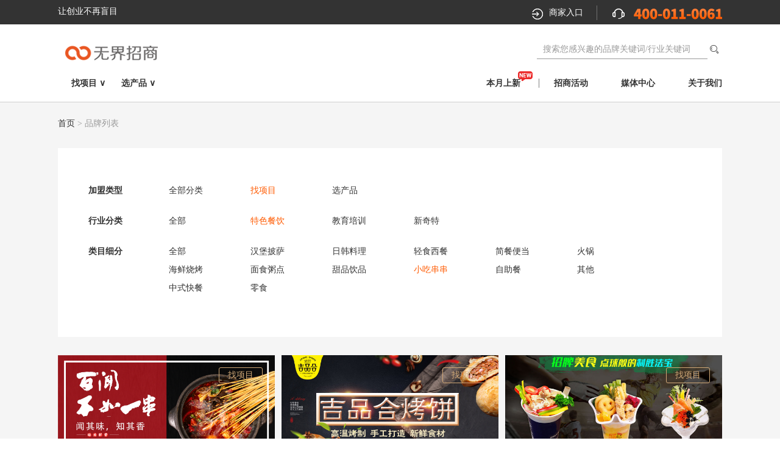

--- FILE ---
content_type: text/html; charset=UTF-8
request_url: http://www.wujie.com.cn/brand-list-1-8-81
body_size: 9128
content:
<!DOCTYPE html>
<html lang="zh">
<head>
    <meta charset="UTF-8" />
    <meta name="viewport" content="width=device-width, initial-scale=1.0" />
    <meta name="csrf-token" content="" />
    <meta http-equiv="X-UA-Compatible" content="ie=edge" />
    <meta name="360-site-verification" content="d3f488f385a793794d3d4c8a4563d7f7" />
    <meta name="baidu-site-verification" content="hoo8PIYaXO" />
    <meta name="msvalidate.01" content="801B594F2B1F12E314EEBD8422F87E88" />
    <meta name="keywords" content=" 
小吃串串加盟_重庆串串品牌店_特色小吃
" />
    <meta name="description" content="小吃串串是当今社会很流行的，在市场上有很好的发展，小投资大回报,吸引了众多投资商的目光。成都小吃串串加盟怎么样?面对市面上这么多的成都小吃串串加盟品牌，我们一定要选择好合适的品牌项目，再去加盟,规避风险.
" />
    <title>特色小吃串串加盟_全国十大串串香品牌_串串香加盟店排行榜
</title>
    <link rel="stylesheet" type="text/css" href="/layui/css/layui.css"/>
    <link rel="stylesheet" type="text/css" href="/css/common.css"/>
    <link rel="stylesheet" type="text/css" href="/css/home/home.css"/>
    <link rel="stylesheet" type="text/css" href="/css/animate.css"/>
    <link rel="stylesheet" type="text/css" href="/css/tool/tool.css"/>
    <link rel="shortcut icon" href="/images/favicon.ico">
    <script src="/js/jquery-3.0.0.min.js" type="text/javascript" charset="utf-8"></script>
    <script src="/layui/layui.js" type="text/javascript" charset="utf-8"></script>
    <script src="/js/common.js" type="text/javascript" charset="utf-8"></script>

    <!-- Global site tag (gtag.js) - Google Analytics -->
    <script async src="https://www.googletagmanager.com/gtag/js?id=UA-169218985-1"></script>
    <script>
      window.dataLayer = window.dataLayer || [];
      function gtag(){dataLayer.push(arguments);}
      gtag('js', new Date());

      gtag('config', 'UA-169218985-1');
    </script>

    <script>
var _hmt = _hmt || [];
(function() {
  var hm = document.createElement("script");
  hm.src = "https://hm.baidu.com/hm.js?1f24598a76751dccef908f8098ac2293";
  var s = document.getElementsByTagName("script")[0]; 
  s.parentNode.insertBefore(hm, s);
})();
</script>
     </head>
<body>

    <!--头部-->
    <div class="head">
        <div class="head_cont hide">
            <div class="inline-block">
                <!--<a href="/" event_id="home_header_1"><img src="/images/home/loginlogo.png" alt="无界商圈" class="head_logo mr10 l"/></a>-->
                <span class="white f14 head_text" >让创业不再盲目</span>
            </div>
            <div class="r ">
                <p class="jump_B inline-block l hand"><a href="http://vip.wujie.com.cn" target="_bank" event_id="home_header_2"><img src="/images/home/enter.png" alt="商家入口" class="mr10 l mt5"/><span class="white">商家入口</span></a></p>
                <p class="head_tel inline-block"><img src="/images/home/kefutel.png" alt="客服电话" class="l mt5 mr15"/><img src="/images/home/4000330176.png" alt="" /></p>
            </div>
        </div>
    </div>
<!--中间panel-->
	<meta charset="UTF-8" />
	<link rel="stylesheet" type="text/css" href="/layui/css/layui.css" />
	<link rel="stylesheet" type="text/css" href="/css/common.css" />
	<link rel="stylesheet" type="text/css" href="/css/home/home.css" />
	<link rel="stylesheet" type="text/css" href="/css/brand/list.css" />

	<!--内容-->
	<section class="brand_content" page="1">
		<div class="" style="background: #FFFFFF;border-bottom: 1px solid rgba(153,153,153,0.48);">
	<div class="nav relative">
		<h1 class="inline l absolute" style="top: 10px;left: 0;"><a href="/" event_id="home_header_1" class="head_logo l hide">无界商圈让创业，加盟的方式简单点</a></h1>
		
		<div class="search r mt30">
			<input type="text" name="" id="nav_search" value="0" class="color999 f14 pl10 pb5 nav_search" datavalue="搜索您感兴趣的品牌关键词/行业关键词"
			/>
			<!--<span class="color999 f14 spn absolute">搜索您感兴趣的品牌关键词/行业关键词</span>-->
			<i class="layui-icon inline-block search_button" id='search_button'>&#xe615;</i>
		</div>
		<div class="nav_map b inline-block">
			<ul class="f14 ">
				<!--<a href="/" class="mr30 cff5a00 b home">首页</a>-->
				<li class="pinpai_nav relative ">
					<a href="http://www.wujie.com.cn/brand-list-1" event_id="home_header_5" class="color333 b pinpai tc nav_a">
						找项目
						<span class="b cff5a00 pinpai_zhankai none">∧</span>
						<span class="b color333 pinpai_guanbi ">∨</span>
					</a>
					<!-- 二级菜单 -->
					<div class="nav_child none"> 
						<!---->
											    <div class="pinpai_nav_level">
					    	<p class="level_l inline-block mr10 l tl" style="width: 90px;">
					    		<a href="http://www.wujie.com.cn/brand-list-1-8" class="f14 color666">特色餐饮&nbsp;&nbsp;></a>
					    	</p>
					    	<ul class="level_r inline-block">
													    		<li class="mr5 mb10"><a href="http://www.wujie.com.cn/brand-list-1-8-80" class="pl10 f14 color666">甜品饮品</a></li>
													    		<li class="mr5 mb10"><a href="http://www.wujie.com.cn/brand-list-1-8-73" class="pl10 f14 color666">汉堡披萨</a></li>
													    		<li class="mr5 mb10"><a href="http://www.wujie.com.cn/brand-list-1-8-74" class="pl10 f14 color666">日韩料理</a></li>
													    		<li class="mr5 mb10"><a href="http://www.wujie.com.cn/brand-list-1-8-75" class="pl10 f14 color666">轻食西餐</a></li>
													    		<li class="mr5 mb10"><a href="http://www.wujie.com.cn/brand-list-1-8-76" class="pl10 f14 color666">简餐便当</a></li>
													    		<li class="mr5 mb10"><a href="http://www.wujie.com.cn/brand-list-1-8-77" class="pl10 f14 color666">火锅</a></li>
													    		<li class="mr5 mb10"><a href="http://www.wujie.com.cn/brand-list-1-8-78" class="pl10 f14 color666">海鲜烧烤</a></li>
													    		<li class="mr5 mb10"><a href="http://www.wujie.com.cn/brand-list-1-8-79" class="pl10 f14 color666">面食粥点</a></li>
													    		<li class="mr5 mb10"><a href="http://www.wujie.com.cn/brand-list-1-8-81" class="pl10 f14 color666">小吃串串</a></li>
													    		<li class="mr5 mb10"><a href="http://www.wujie.com.cn/brand-list-1-8-82" class="pl10 f14 color666">自助餐</a></li>
													    		<li class="mr5 mb10"><a href="http://www.wujie.com.cn/brand-list-1-8-83" class="pl10 f14 color666">其他</a></li>
													    		<li class="mr5 mb10"><a href="http://www.wujie.com.cn/brand-list-1-8-136" class="pl10 f14 color666">中式快餐</a></li>
													    		<li class="mr5 mb10"><a href="http://www.wujie.com.cn/brand-list-1-8-139" class="pl10 f14 color666">零食</a></li>
													    	</ul>
					    </div>
											    <div class="pinpai_nav_level">
					    	<p class="level_l inline-block mr10 l tl" style="width: 90px;">
					    		<a href="http://www.wujie.com.cn/brand-list-1-4" class="f14 color666">教育培训&nbsp;&nbsp;></a>
					    	</p>
					    	<ul class="level_r inline-block">
													    		<li class="mr5 mb10"><a href="http://www.wujie.com.cn/brand-list-1-4-102" class="pl10 f14 color666">一对一辅导</a></li>
													    		<li class="mr5 mb10"><a href="http://www.wujie.com.cn/brand-list-1-4-106" class="pl10 f14 color666">婴幼儿教育</a></li>
													    		<li class="mr5 mb10"><a href="http://www.wujie.com.cn/brand-list-1-4-27" class="pl10 f14 color666">语言培训</a></li>
													    		<li class="mr5 mb10"><a href="http://www.wujie.com.cn/brand-list-1-4-103" class="pl10 f14 color666">职业技术</a></li>
													    		<li class="mr5 mb10"><a href="http://www.wujie.com.cn/brand-list-1-4-42" class="pl10 f14 color666">艺术教育</a></li>
													    		<li class="mr5 mb10"><a href="http://www.wujie.com.cn/brand-list-1-4-101" class="pl10 f14 color666">学历教育</a></li>
													    		<li class="mr5 mb10"><a href="http://www.wujie.com.cn/brand-list-1-4-105" class="pl10 f14 color666">体育培训</a></li>
													    		<li class="mr5 mb10"><a href="http://www.wujie.com.cn/brand-list-1-4-104" class="pl10 f14 color666">管理培训</a></li>
													    		<li class="mr5 mb10"><a href="http://www.wujie.com.cn/brand-list-1-4-107" class="pl10 f14 color666">生活兴趣</a></li>
													    		<li class="mr5 mb10"><a href="http://www.wujie.com.cn/brand-list-1-4-108" class="pl10 f14 color666">其他</a></li>
													    	</ul>
					    </div>
											    <div class="pinpai_nav_level">
					    	<p class="level_l inline-block mr10 l tl" style="width: 90px;">
					    		<a href="http://www.wujie.com.cn/brand-list-1-1" class="f14 color666">新奇特&nbsp;&nbsp;></a>
					    	</p>
					    	<ul class="level_r inline-block">
													    		<li class="mr5 mb10"><a href="http://www.wujie.com.cn/brand-list-1-1-130" class="pl10 f14 color666">数码电子</a></li>
													    		<li class="mr5 mb10"><a href="http://www.wujie.com.cn/brand-list-1-1-131" class="pl10 f14 color666">网络服务</a></li>
													    		<li class="mr5 mb10"><a href="http://www.wujie.com.cn/brand-list-1-1-132" class="pl10 f14 color666">文娱休闲</a></li>
													    		<li class="mr5 mb10"><a href="http://www.wujie.com.cn/brand-list-1-1-129" class="pl10 f14 color666">移动通讯</a></li>
													    		<li class="mr5 mb10"><a href="http://www.wujie.com.cn/brand-list-1-1-133" class="pl10 f14 color666">旅游出行</a></li>
													    		<li class="mr5 mb10"><a href="http://www.wujie.com.cn/brand-list-1-1-134" class="pl10 f14 color666">农产品</a></li>
													    		<li class="mr5 mb10"><a href="http://www.wujie.com.cn/brand-list-1-1-67" class="pl10 f14 color666">其他</a></li>
													    		<li class="mr5 mb10"><a href="http://www.wujie.com.cn/brand-list-1-1-137" class="pl10 f14 color666">新材料</a></li>
													    	</ul>
					    </div>
							
				    </div>
				    
				</li>
				<li class="qudao_nav relative">
					<a href="http://www.wujie.com.cn/brand-list-8" event_id="home_header_6" class="color333 b qudao nav_a">
						选产品
						<span class="b cff5a00 pinpai_zhankai none">∧</span>
						<span class="b color333 pinpai_guanbi ">∨</span>
					</a>
					<!-- 二级菜单 -->
					<div class="nav_child none"> 
						<!---->
						
					    	<!--<p class="level_l inline-block mr10 l tr mb10">-->
					    		<a href="http://www.wujie.com.cn/brand-list-8-1" class="mr10 l mb15 f14 color666 lh14 inline-block">国际名酒&nbsp;&nbsp; </a>
					    	<!--</p>-->

						
					    	<!--<p class="level_l inline-block mr10 l tr mb10">-->
					    		<a href="http://www.wujie.com.cn/brand-list-8-2" class="mr10 l mb15 f14 color666 lh14 inline-block">饮料饮品&nbsp;&nbsp; </a>
					    	<!--</p>-->

						
					    	<!--<p class="level_l inline-block mr10 l tr mb10">-->
					    		<a href="http://www.wujie.com.cn/brand-list-8-3" class="mr10 l mb15 f14 color666 lh14 inline-block">进口食品&nbsp;&nbsp; </a>
					    	<!--</p>-->

						
					    	<!--<p class="level_l inline-block mr10 l tr mb10">-->
					    		<a href="http://www.wujie.com.cn/brand-list-8-8" class="mr10 l mb15 f14 color666 lh14 inline-block">休闲食品&nbsp;&nbsp; </a>
					    	<!--</p>-->

						
					    	<!--<p class="level_l inline-block mr10 l tr mb10">-->
					    		<a href="http://www.wujie.com.cn/brand-list-8-4" class="mr10 l mb15 f14 color666 lh14 inline-block">奶粉辅食&nbsp;&nbsp; </a>
					    	<!--</p>-->

						
					    	<!--<p class="level_l inline-block mr10 l tr mb10">-->
					    		<a href="http://www.wujie.com.cn/brand-list-8-7" class="mr10 l mb15 f14 color666 lh14 inline-block">营养品&nbsp;&nbsp; </a>
					    	<!--</p>-->

						
					    	<!--<p class="level_l inline-block mr10 l tr mb10">-->
					    		<a href="http://www.wujie.com.cn/brand-list-8-6" class="mr10 l mb15 f14 color666 lh14 inline-block">零食&nbsp;&nbsp; </a>
					    	<!--</p>-->

						
					    	<!--<p class="level_l inline-block mr10 l tr mb10">-->
					    		<a href="http://www.wujie.com.cn/brand-list-8-12" class="mr10 l mb15 f14 color666 lh14 inline-block">宠物食品&nbsp;&nbsp; </a>
					    	<!--</p>-->

						
					    	<!--<p class="level_l inline-block mr10 l tr mb10">-->
					    		<a href="http://www.wujie.com.cn/brand-list-8-5" class="mr10 l mb15 f14 color666 lh14 inline-block">地方农特优&nbsp;&nbsp; </a>
					    	<!--</p>-->

						
					    	<!--<p class="level_l inline-block mr10 l tr mb10">-->
					    		<a href="http://www.wujie.com.cn/brand-list-8-11" class="mr10 l mb15 f14 color666 lh14 inline-block">培训机构&nbsp;&nbsp; </a>
					    	<!--</p>-->

						
					    	<!--<p class="level_l inline-block mr10 l tr mb10">-->
					    		<a href="http://www.wujie.com.cn/brand-list-8-9" class="mr10 l mb15 f14 color666 lh14 inline-block">仓储&nbsp;&nbsp; </a>
					    	<!--</p>-->

						
					    	<!--<p class="level_l inline-block mr10 l tr mb10">-->
					    		<a href="http://www.wujie.com.cn/brand-list-8-10" class="mr10 l mb15 f14 color666 lh14 inline-block">其他&nbsp;&nbsp; </a>
					    	<!--</p>-->

										    </div>
				</li>
			</ul>

		<span class="f14 color333 r">

			<a href="http://www.wujie.com.cn/brand-list-0-0-0-month_fresh" event_id="home_header_10" class="b  l relative mr30 ">本月上新 <img src="/images/new.png" alt="" class="new"/></a>
			<a href="http://www.wujie.com.cn/actlist" event_id="home_header_7" class="mr50 b  " rel="nofollow">招商活动</a>
			<!-- <a href="http://res.wujie.com.cn/view/successList.html" event_id="home_header_8" class="mr50 b">成功案例</a> -->
			<a href="http://www.wujie.com.cn/mediacenter-list"   event_id="home_header_9" class="mr50 b  ">媒体中心</a>
			<a href="http://www.wujie.com.cn/aboutus" event_id="home_header_10" class="b " rel="nofollow">关于我们</a>
			
		</span>

	</div>
</div>
<!--悬浮页头-->
<div class="scroll_nav none">
		<div class="scroll_cen">
			<a href="/"><img src="/images/home/logoorange.png" alt="" class="logohui"/></a>
			<ul class="f14 inline-block">
				<!--<a href="/" class="mr30 cff5a00 b home">首页</a>-->
				<li class="pinpai_nav relative ">
					<a href="http://www.wujie.com.cn/brand-list-1" event_id="home_header_5" class="color333 b pinpai tc nav_a">
						找项目
						<span class="b cff5a00 pinpai_zhankai none">∧</span>
						<span class="b color333 pinpai_guanbi ">∨</span>
					</a>
					<!-- 二级菜单 -->
					<div class="nav_child none lh20"> 
						<!---->
											    <div class="pinpai_nav_level">

					    	<p class="level_l inline-block mr10 l tl" style="width: 90px;">
					    		<a href="http://www.wujie.com.cn/brand-list-1-8" class="f14 color666 ">特色餐饮&nbsp;&nbsp;></a>
					    	</p>
					    	<ul class="level_r inline-block">

													    		<li class="mr5 mb10 "><a href="http://www.wujie.com.cn/brand-list-1-8-80" class="pl10 f14 color666">甜品饮品</a></li>
					    							    		<li class="mr5 mb10 "><a href="http://www.wujie.com.cn/brand-list-1-8-73" class="pl10 f14 color666">汉堡披萨</a></li>
					    							    		<li class="mr5 mb10 "><a href="http://www.wujie.com.cn/brand-list-1-8-74" class="pl10 f14 color666">日韩料理</a></li>
					    							    		<li class="mr5 mb10 "><a href="http://www.wujie.com.cn/brand-list-1-8-75" class="pl10 f14 color666">轻食西餐</a></li>
					    							    		<li class="mr5 mb10 "><a href="http://www.wujie.com.cn/brand-list-1-8-76" class="pl10 f14 color666">简餐便当</a></li>
					    							    		<li class="mr5 mb10 "><a href="http://www.wujie.com.cn/brand-list-1-8-77" class="pl10 f14 color666">火锅</a></li>
					    							    		<li class="mr5 mb10 "><a href="http://www.wujie.com.cn/brand-list-1-8-78" class="pl10 f14 color666">海鲜烧烤</a></li>
					    							    		<li class="mr5 mb10 "><a href="http://www.wujie.com.cn/brand-list-1-8-79" class="pl10 f14 color666">面食粥点</a></li>
					    							    		<li class="mr5 mb10 "><a href="http://www.wujie.com.cn/brand-list-1-8-81" class="pl10 f14 color666">小吃串串</a></li>
					    							    		<li class="mr5 mb10 "><a href="http://www.wujie.com.cn/brand-list-1-8-82" class="pl10 f14 color666">自助餐</a></li>
					    							    		<li class="mr5 mb10 "><a href="http://www.wujie.com.cn/brand-list-1-8-83" class="pl10 f14 color666">其他</a></li>
					    							    		<li class="mr5 mb10 "><a href="http://www.wujie.com.cn/brand-list-1-8-136" class="pl10 f14 color666">中式快餐</a></li>
					    							    		<li class="mr5 mb10 "><a href="http://www.wujie.com.cn/brand-list-1-8-139" class="pl10 f14 color666">零食</a></li>
					    							    	</ul>
					    </div>
											    <div class="pinpai_nav_level">

					    	<p class="level_l inline-block mr10 l tl" style="width: 90px;">
					    		<a href="http://www.wujie.com.cn/brand-list-1-4" class="f14 color666 ">教育培训&nbsp;&nbsp;></a>
					    	</p>
					    	<ul class="level_r inline-block">

													    		<li class="mr5 mb10 "><a href="http://www.wujie.com.cn/brand-list-1-4-102" class="pl10 f14 color666">一对一辅导</a></li>
					    							    		<li class="mr5 mb10 "><a href="http://www.wujie.com.cn/brand-list-1-4-106" class="pl10 f14 color666">婴幼儿教育</a></li>
					    							    		<li class="mr5 mb10 "><a href="http://www.wujie.com.cn/brand-list-1-4-27" class="pl10 f14 color666">语言培训</a></li>
					    							    		<li class="mr5 mb10 "><a href="http://www.wujie.com.cn/brand-list-1-4-103" class="pl10 f14 color666">职业技术</a></li>
					    							    		<li class="mr5 mb10 "><a href="http://www.wujie.com.cn/brand-list-1-4-42" class="pl10 f14 color666">艺术教育</a></li>
					    							    		<li class="mr5 mb10 "><a href="http://www.wujie.com.cn/brand-list-1-4-101" class="pl10 f14 color666">学历教育</a></li>
					    							    		<li class="mr5 mb10 "><a href="http://www.wujie.com.cn/brand-list-1-4-105" class="pl10 f14 color666">体育培训</a></li>
					    							    		<li class="mr5 mb10 "><a href="http://www.wujie.com.cn/brand-list-1-4-104" class="pl10 f14 color666">管理培训</a></li>
					    							    		<li class="mr5 mb10 "><a href="http://www.wujie.com.cn/brand-list-1-4-107" class="pl10 f14 color666">生活兴趣</a></li>
					    							    		<li class="mr5 mb10 "><a href="http://www.wujie.com.cn/brand-list-1-4-108" class="pl10 f14 color666">其他</a></li>
					    							    	</ul>
					    </div>
											    <div class="pinpai_nav_level">

					    	<p class="level_l inline-block mr10 l tl" style="width: 90px;">
					    		<a href="http://www.wujie.com.cn/brand-list-1-1" class="f14 color666 ">新奇特&nbsp;&nbsp;></a>
					    	</p>
					    	<ul class="level_r inline-block">

													    		<li class="mr5 mb10 "><a href="http://www.wujie.com.cn/brand-list-1-1-130" class="pl10 f14 color666">数码电子</a></li>
					    							    		<li class="mr5 mb10 "><a href="http://www.wujie.com.cn/brand-list-1-1-131" class="pl10 f14 color666">网络服务</a></li>
					    							    		<li class="mr5 mb10 "><a href="http://www.wujie.com.cn/brand-list-1-1-132" class="pl10 f14 color666">文娱休闲</a></li>
					    							    		<li class="mr5 mb10 "><a href="http://www.wujie.com.cn/brand-list-1-1-129" class="pl10 f14 color666">移动通讯</a></li>
					    							    		<li class="mr5 mb10 "><a href="http://www.wujie.com.cn/brand-list-1-1-133" class="pl10 f14 color666">旅游出行</a></li>
					    							    		<li class="mr5 mb10 "><a href="http://www.wujie.com.cn/brand-list-1-1-134" class="pl10 f14 color666">农产品</a></li>
					    							    		<li class="mr5 mb10 "><a href="http://www.wujie.com.cn/brand-list-1-1-67" class="pl10 f14 color666">其他</a></li>
					    							    		<li class="mr5 mb10 "><a href="http://www.wujie.com.cn/brand-list-1-1-137" class="pl10 f14 color666">新材料</a></li>
					    							    	</ul>
					    </div>
											    <!---->
				    </div>
				    
				</li>
				<li class="qudao_nav relative">
					<a href="http://www.wujie.com.cn/brand-list-8" event_id="home_header_6" class="color333 b qudao nav_a">
						选产品
						<span class="b cff5a00 pinpai_zhankai none">∧</span>
						<span class="b color333 pinpai_guanbi ">∨</span>
					</a>
					<!-- 二级菜单 -->
					<div class="nav_child none lh20"> 
						<!---->
											    <!--<div class="pinpai_nav_level">
					    	<p class="level_l inline-block ">-->
					    		<a href="http://www.wujie.com.cn/brand-list-8-1" class="inline-block l f14 color666 mr10  mb10">国际名酒&nbsp;&nbsp;</a>
					    	<!--</p>
					    </div>-->
											    <!--<div class="pinpai_nav_level">
					    	<p class="level_l inline-block ">-->
					    		<a href="http://www.wujie.com.cn/brand-list-8-2" class="inline-block l f14 color666 mr10  mb10">饮料饮品&nbsp;&nbsp;</a>
					    	<!--</p>
					    </div>-->
											    <!--<div class="pinpai_nav_level">
					    	<p class="level_l inline-block ">-->
					    		<a href="http://www.wujie.com.cn/brand-list-8-3" class="inline-block l f14 color666 mr10  mb10">进口食品&nbsp;&nbsp;</a>
					    	<!--</p>
					    </div>-->
											    <!--<div class="pinpai_nav_level">
					    	<p class="level_l inline-block ">-->
					    		<a href="http://www.wujie.com.cn/brand-list-8-8" class="inline-block l f14 color666 mr10  mb10">休闲食品&nbsp;&nbsp;</a>
					    	<!--</p>
					    </div>-->
											    <!--<div class="pinpai_nav_level">
					    	<p class="level_l inline-block ">-->
					    		<a href="http://www.wujie.com.cn/brand-list-8-4" class="inline-block l f14 color666 mr10  mb10">奶粉辅食&nbsp;&nbsp;</a>
					    	<!--</p>
					    </div>-->
											    <!--<div class="pinpai_nav_level">
					    	<p class="level_l inline-block ">-->
					    		<a href="http://www.wujie.com.cn/brand-list-8-7" class="inline-block l f14 color666 mr10  mb10">营养品&nbsp;&nbsp;</a>
					    	<!--</p>
					    </div>-->
											    <!--<div class="pinpai_nav_level">
					    	<p class="level_l inline-block ">-->
					    		<a href="http://www.wujie.com.cn/brand-list-8-6" class="inline-block l f14 color666 mr10  mb10">零食&nbsp;&nbsp;</a>
					    	<!--</p>
					    </div>-->
											    <!--<div class="pinpai_nav_level">
					    	<p class="level_l inline-block ">-->
					    		<a href="http://www.wujie.com.cn/brand-list-8-12" class="inline-block l f14 color666 mr10  mb10">宠物食品&nbsp;&nbsp;</a>
					    	<!--</p>
					    </div>-->
											    <!--<div class="pinpai_nav_level">
					    	<p class="level_l inline-block ">-->
					    		<a href="http://www.wujie.com.cn/brand-list-8-5" class="inline-block l f14 color666 mr10  mb10">地方农特优&nbsp;&nbsp;</a>
					    	<!--</p>
					    </div>-->
											    <!--<div class="pinpai_nav_level">
					    	<p class="level_l inline-block ">-->
					    		<a href="http://www.wujie.com.cn/brand-list-8-11" class="inline-block l f14 color666 mr10  mb10">培训机构&nbsp;&nbsp;</a>
					    	<!--</p>
					    </div>-->
											    <!--<div class="pinpai_nav_level">
					    	<p class="level_l inline-block ">-->
					    		<a href="http://www.wujie.com.cn/brand-list-8-9" class="inline-block l f14 color666 mr10  mb10">仓储&nbsp;&nbsp;</a>
					    	<!--</p>
					    </div>-->
											    <!--<div class="pinpai_nav_level">
					    	<p class="level_l inline-block ">-->
					    		<a href="http://www.wujie.com.cn/brand-list-8-10" class="inline-block l f14 color666 mr10  mb10">其他&nbsp;&nbsp;</a>
					    	<!--</p>
					    </div>-->
											    <!---->
				    </div>
				    
				</li>
				
			</ul>
			<div class="search r relative ">
				<a href="http://www.wujie.com.cn/brand-list-0-0-0-month_fresh"><span class="f14 color333 mr55 relative b">本月上新 <img src="/images/new.png" alt="" class="new"/></span></a>
				<span class="long_str absolute"></span>
				<input type="text" name="" id="nav_search2" value="0" class="color999 f14 pl10 pb5 nav_search ml30" datavalue="搜索您感兴趣的品牌关键词/行业关键词"
				/>
				<!--<span class="color999 f14 spn absolute">搜索您感兴趣的品牌关键词/行业关键词</span>-->
				<i class="layui-icon inline-block search_button" id='search_button2'>&#xe615;</i>
			</div>
		</div>
 	</div>
</div>
<script type="text/javascript">
	
	$(document).ready(function () {
		var url = window.location.href;
		var args = getQueryStringArgs();
		if (url.indexOf('brand-list') != -1) {
			$('.home').css('color', '#333333');
			if (args.agency_way == 1) {
				$('.pinpai').css('color', '#ff5a00');
			} else if (args.agency_way == 8) {
				$('.qudao').css('color', '#ff5a00');
			}
		} else {
			$('.home').css('color', '#ff5a00');
		}
	});

	$('#search_button').click(function () {
		var val = $(this).siblings(".nav_search").val();
		console.log(val);
		if (val != '搜索您感兴趣的品牌关键词/行业关键词') {
			searchRoute();
		}else {
			alert('请输入搜索内容！');
		}
//		searchRoute();
	});
    // 键盘回车事件
	$('#nav_search').keypress(function (e) {
		var val = $(this).val();
		if (e.which == 13) {
			searchRoute();
		}
	});
	$('#search_button2').click(function () {
		var val = $(this).siblings(".nav_search").val();
		console.log(val);
		if (val != '搜索您感兴趣的品牌关键词/行业关键词') {
			searchRoute2();
		}else {
			alert('请输入搜索内容！');
		}
	});
	
	$('#nav_search2').keypress(function (e) {
		if (e.which == 13) { 
			searchRoute2();
		}
	});
	  // 搜索跳转方法
	function searchRoute2() {
		var keywords = $('#nav_search2').val();
		if (keywords != "") {
			window.location.href = "/brand-list-0-0-0-" + encodeURI(keywords);
		}
	}
    // 搜索跳转方法
	function searchRoute() {
		var keywords = $('#nav_search').val();
		if (keywords != "") {
			window.location.href = "/brand-list-0-0-0-" + encodeURI(keywords);
		}
	}
	//输入框兼容ie
	placeholder(".nav_search");
	//导航栏
	$(".pinpai_nav,.qudao_nav").mouseover(function(){
		$(this).children(".nav_child").toggleClass("none");
		$(this).find(".pinpai_zhankai").removeClass("none");
		$(this).find(".pinpai_guanbi").addClass("none");
	}).mouseout(function(){
		$(this).children(".nav_child").toggleClass("none");
		$(this).find(".pinpai_zhankai").addClass("none");
		$(this).find(".pinpai_guanbi").removeClass("none");
	});
</script>		<div class="content">
			<div class="top_view pt25 ">
				<p class="meu_item_title mb20 f14 color999">
					<a style="color: #333333" href="/">首页</a>
					> 品牌列表 				</p>
				<!-- banner图 -->
								<!-- 搜索选项 -->
				<div class="top_view_meu ">
					<div class="meu_item p10 ">
						<span class="meu_item_title l mr20 f14 color333 b">加盟类型</span>
						<span class="meu_item_sub">
							<a class="mr30 " href="http://www.wujie.com.cn/brand-list">全部分类</a>
							<a class="mr30  mainTextColor "  href="http://www.wujie.com.cn/brand-list-1">找项目</a>
							<a class="mr30 "  href="http://www.wujie.com.cn/brand-list-8">选产品</a>
						</span>
					</div>
					<div class="meu_item  p10   meu_item_1">
						<span class="meu_item_title l mr20 f14 color333 b">行业分类</span>
						<span class="meu_item_sub">
															<a class="mr30 "  href="http://www.wujie.com.cn/brand-list-1">全部</a>
																	<a class="mr30   mainTextColor "  href="http://www.wujie.com.cn/brand-list-1-8" event_id="filter_cate">特色餐饮</a>
																	<a class="mr30  "  href="http://www.wujie.com.cn/brand-list-1-4" event_id="filter_cate">教育培训</a>
																	<a class="mr30  "  href="http://www.wujie.com.cn/brand-list-1-1" event_id="filter_cate">新奇特</a>
																					</span>
					</div>
										<div class="meu_item  p10  meu_item_1  ">
						<span class="meu_item_title l mr20 f14 color333 b">类目细分</span>
						<span class="meu_item_sub">
								<a class="mr30 "  href="http://www.wujie.com.cn/brand-list-1-8">全部</a>
																	<a class="mr30  "  href="http://www.wujie.com.cn/brand-list-1-8-73 " event_id="filter_cate_sub">汉堡披萨</a>
																	<a class="mr30  "  href="http://www.wujie.com.cn/brand-list-1-8-74 " event_id="filter_cate_sub">日韩料理</a>
																	<a class="mr30  "  href="http://www.wujie.com.cn/brand-list-1-8-75 " event_id="filter_cate_sub">轻食西餐</a>
																	<a class="mr30  "  href="http://www.wujie.com.cn/brand-list-1-8-76 " event_id="filter_cate_sub">简餐便当</a>
																	<a class="mr30  "  href="http://www.wujie.com.cn/brand-list-1-8-77 " event_id="filter_cate_sub">火锅</a>
																	<a class="mr30  "  href="http://www.wujie.com.cn/brand-list-1-8-78 " event_id="filter_cate_sub">海鲜烧烤</a>
																	<a class="mr30  "  href="http://www.wujie.com.cn/brand-list-1-8-79 " event_id="filter_cate_sub">面食粥点</a>
																	<a class="mr30  "  href="http://www.wujie.com.cn/brand-list-1-8-80 " event_id="filter_cate_sub">甜品饮品</a>
																	<a class="mr30   mainTextColor "  href="http://www.wujie.com.cn/brand-list-1-8-81 " event_id="filter_cate_sub">小吃串串</a>
																	<a class="mr30  "  href="http://www.wujie.com.cn/brand-list-1-8-82 " event_id="filter_cate_sub">自助餐</a>
																	<a class="mr30  "  href="http://www.wujie.com.cn/brand-list-1-8-83 " event_id="filter_cate_sub">其他</a>
																	<a class="mr30  "  href="http://www.wujie.com.cn/brand-list-1-8-136 " event_id="filter_cate_sub">中式快餐</a>
																	<a class="mr30  "  href="http://www.wujie.com.cn/brand-list-1-8-139 " event_id="filter_cate_sub">零食</a>
														</span>
					</div>
									</div>
				<!-- 搜索关键词 -->
				<div class="search_bg mt10 mb10 f14 pl50 pb20 ) none " >
					                    <p class="search_nomatch pt20" style="color: #999999">没有发现合适的?
						<a style="color: #2873ff" href="http://www.wujie.com.cn/brand-list" event_id="brand_search_more">查看全部</a>
					</p>
				</div>

			</div>

			<!-- 品牌列表 -->
			<div class="content_brand hide">
								<div class="brand_item">
					<img src="https://api.wujie.com.cn/attached/image/20190327/20190327160024_57032.jpg" class="captionR_bg" alt="" />
					<img src="https://api.wujie.com.cn/attached/image/20190315/20190315101405_61889.jpg" alt="" class="captionR_logo mb10" />
					
                    
                                        <span class="brand_item_brandType">找项目</span>
                    					<p class="f24 color333 mb15 b brand_item_name">串奇人物</p>
					<p class="f14 color999 mb20">百闻不如一串</p>
										<p class="keywords captionR_keywords lh24 white b mb20">
																				<span class="mr10">小吃</span>
																											<span class="mr10">烧烤</span>
																											<span class="mr10">餐饮</span>
																		</p>
										<p class="f14 captionR_money">
						<span class="color999">投资额度</span>
						<span class="cec2b2b">6.00 - 25.00 万元</span>
					</p>
										<p class="captionR_look b f14 cff5a00  lh30"><a class="mainTextColor" href="http://www.wujie.com.cn/brand-detail-461" event_id="brand_detail_list">查看详情</a></p>
				</div>
								<div class="brand_item">
					<img src="https://api.wujie.com.cn/attached/image/20180820/20180820135552_44333.jpg" class="captionR_bg" alt="" />
					<img src="https://api.wujie.com.cn/attached/image/20181113/20181113101930_92416.png" alt="" class="captionR_logo mb10" />
					
                    
                                        <span class="brand_item_brandType">找项目</span>
                    					<p class="f24 color333 mb15 b brand_item_name">吉品会</p>
					<p class="f14 color999 mb20">梦想从吃饼开始</p>
										<p class="keywords captionR_keywords lh24 white b mb20">
																				<span class="mr10">吉品合烤饼</span>
																		</p>
										<p class="f14 captionR_money">
						<span class="color999">投资额度</span>
						<span class="cec2b2b">8.00 - 25.00 万元</span>
					</p>
										<p class="captionR_look b f14 cff5a00  lh30"><a class="mainTextColor" href="http://www.wujie.com.cn/brand-detail-439" event_id="brand_detail_list">查看详情</a></p>
				</div>
								<div class="brand_item">
					<img src="https://api.wujie.com.cn/attached/image/20170223/20170223181252_74470.jpg" class="captionR_bg" alt="" />
					<img src="https://api.wujie.com.cn/attached/image/20180409/20180409095238_28044.jpg" alt="" class="captionR_logo mb10" />
					
                    
                                        <span class="brand_item_brandType">找项目</span>
                    					<p class="f24 color333 mb15 b brand_item_name">小心鸡 | 正宗台湾风味</p>
					<p class="f14 color999 mb20"></p>
										<p class="keywords captionR_keywords lh24 white b mb20">
																				<span class="mr10">鸡排</span>
																											<span class="mr10">土豆</span>
																											<span class="mr10">年糕</span>
																		</p>
										<p class="f14 captionR_money">
						<span class="color999">投资额度</span>
						<span class="cec2b2b">8.00 - 15.00 万元</span>
					</p>
										<p class="captionR_look b f14 cff5a00  lh30"><a class="mainTextColor" href="http://www.wujie.com.cn/brand-detail-115" event_id="brand_detail_list">查看详情</a></p>
				</div>
								<div class="brand_item">
					<img src="https://api.wujie.com.cn/attached/image/20161230/20161230154814_58936.jpg" class="captionR_bg" alt="" />
					<img src="https://api.wujie.com.cn/attached/image/20170311/20170311114607_82418.jpg" alt="" class="captionR_logo mb10" />
					
                    
                                        <span class="brand_item_brandType">找项目</span>
                    					<p class="f24 color333 mb15 b brand_item_name">OUMUNI炸鸡 | 韩式正宗</p>
					<p class="f14 color999 mb20"></p>
										<p class="keywords captionR_keywords lh24 white b mb20">
																				<span class="mr10">韩式简餐</span>
																		</p>
										<p class="f14 captionR_money">
						<span class="color999">投资额度</span>
						<span class="cec2b2b">35.00 - 50.00 万元</span>
					</p>
										<p class="captionR_look b f14 cff5a00  lh30"><a class="mainTextColor" href="http://www.wujie.com.cn/brand-detail-110" event_id="brand_detail_list">查看详情</a></p>
				</div>
								<div class="brand_item">
					<img src="https://api.wujie.com.cn/attached/2016/11/24/9eb00e05fac2ee655b5dc48c78a451ab.jpg" class="captionR_bg" alt="" />
					<img src="https://api.wujie.com.cn/attached/image/20170227/20170227174406_17428.png" alt="" class="captionR_logo mb10" />
					
                    
                                        <span class="brand_item_brandType">找项目</span>
                    					<p class="f24 color333 mb15 b brand_item_name">不二丸烧 | 七天加盟店店火爆</p>
					<p class="f14 color999 mb20"></p>
										<p class="keywords captionR_keywords lh24 white b mb20">
																				<span class="mr10">街头小吃</span>
																		</p>
										<p class="f14 captionR_money">
						<span class="color999">投资额度</span>
						<span class="cec2b2b">2.00 - 10.00 万元</span>
					</p>
										<p class="captionR_look b f14 cff5a00  lh30"><a class="mainTextColor" href="http://www.wujie.com.cn/brand-detail-25" event_id="brand_detail_list">查看详情</a></p>
				</div>
								<div class="brand_item">
					<img src="https://api.wujie.com.cn/attached/2016/11/24/73f15e37627c6d2ecbad816ab72e3254.jpg" class="captionR_bg" alt="" />
					<img src="https://api.wujie.com.cn/attached/image/20170227/20170227180101_27221.png" alt="" class="captionR_logo mb10" />
					
                    
                                        <span class="brand_item_brandType">找项目</span>
                    					<p class="f24 color333 mb15 b brand_item_name">呦咪饭团烧 | 最潮流的饭团烧</p>
					<p class="f14 color999 mb20"></p>
										<p class="keywords captionR_keywords lh24 white b mb20">
																				<span class="mr10">饭团</span>
																											<span class="mr10">街头小吃</span>
																		</p>
										<p class="f14 captionR_money">
						<span class="color999">投资额度</span>
						<span class="cec2b2b">5.00 - 10.00 万元</span>
					</p>
										<p class="captionR_look b f14 cff5a00  lh30"><a class="mainTextColor" href="http://www.wujie.com.cn/brand-detail-23" event_id="brand_detail_list">查看详情</a></p>
				</div>
								<div class="brand_item">
					<img src="https://api.wujie.com.cn/attached/2016/11/24/c7f6b366f86a88b07768f9dd133ece33.jpg" class="captionR_bg" alt="" />
					<img src="https://api.wujie.com.cn/attached/image/20170227/20170227175330_19985.png" alt="" class="captionR_logo mb10" />
					
                    
                                        <span class="brand_item_brandType">找项目</span>
                    					<p class="f24 color333 mb15 b brand_item_name">莎茵屋牛排杯 | 手上牛排</p>
					<p class="f14 color999 mb20"></p>
										<p class="keywords captionR_keywords lh24 white b mb20">
																				<span class="mr10">街头小吃</span>
																											<span class="mr10">时尚牛排</span>
																		</p>
										<p class="f14 captionR_money">
						<span class="color999">投资额度</span>
						<span class="cec2b2b">5.00 - 10.00 万元</span>
					</p>
										<p class="captionR_look b f14 cff5a00  lh30"><a class="mainTextColor" href="http://www.wujie.com.cn/brand-detail-15" event_id="brand_detail_list">查看详情</a></p>
				</div>
							</div>
			<input type="hidden" id="current_page" value="1">
					</div>
	</section>
	<!--底部-->
<!--底部-->
	<div class="home_down pt50">
		
		<div class="home_downL inline-block">
			<p class="f24 color333 mb40">分支网点</p>
			<p class="f18 color666 mb10">全国总部运营中心</p>
			<p class="f14 color666 mb10 b">地址：杭州市祥园路28号，乐富智汇园8号楼1楼<a href="/map-hangzhou" target="_blank" class="ml10"><img src="/images/home/map.png" alt="杭州" id="hangzhou" class="map"/></a></p>
			<p class="f14 color666 mb40 b">电话：400-011-0061</p>
			
			<p class="f18 color666 mb10">华北大区运营中心</p>
			<p class="f14 color666 mb10 b">地址：北京市丰台区汉威国际3区5号楼，4层<a href="/map-beijing" target="_blank" class="ml10"><img src="/images/home/map.png" alt="北京" id="beijing" class="map"/></a></p>
			<p class="f14 color666 mb40 b">电话：400-011-0061</p>
			
			<p class="f18 color666 mb10">华南大区运营中心</p>
			<p class="f14 color666 mb10 b">地址：广州市保利克洛维中景大厦B座1305<a href="/map-guangzhou" target="_blank" class="ml10"><img src="/images/home/map.png" alt="广州" id="guangzhou" class="map"/></a></p>
			<p class="f14 color666 mb40 b">电话：400-011-0061</p>
		</div>
		<!---->
		<div class="home_downR r">
			<div class="home_downRtop mb40">
				<div class="resource inline-block ">
					<p class="f24 color333 mb40">独占资源</p>
					<a href="http://www.wujie.com.cn/brand-center" event_id="footer_1">
					<p class="f18 mb20">
						<img src="/images/home/brand.png" alt="品牌大全" />
						<span class="cfd6506 b ml10">品牌大全</span>
					</p>
					</a>
					<a href="http://www.wujie.com.cn/network" event_id="footer_2">
					<p class="f18"><img src="/images/home/maplogo.png" alt="全国网点" /><span class="cfd6506 b ml15">全国网点</span></p>
					</a>
				</div>
				<div class="serve r">
					<p class="f24 color333 mb40">服务保障</p>
					<p class="f18 mb25">
						<a href="http://www.wujie.com.cn/protection#0" event_id="footer_3">
							<img src="/images/home/2821.png" alt="2821认证" style="margin-left: -6px;"/><span class="cfd9106 b ml10 mr50">2821认证</span>
						</a>
						<a href="http://www.wujie.com.cn/protection#2" event_id="footer_3">
							<img src="/images/home/protect.png" alt="合约保障" /><span class="cfc5a7d b ml15">合约保障</span>
						</a>
					</p>
					<p class="f18">
						<a href="http://www.wujie.com.cn/protection#1" event_id="footer_3">
							<img src="/images/home/cash.png" alt="资金扶持" /><span class="c856ef9 b ml20 mr55">资金扶持</span>
						</a>
						<a href="http://www.wujie.com.cn/protection#3" event_id="footer_3">
							<img src="/images/home/service.png" alt="服务保障" class="mr15"/><span class="cfa605a b ">服务保障</span>
						</a>
					</p>
				</div>
			</div>
<!--
			<div class="home_downRdown">
				<p class="f24 color333 mb20">服务产品</p>
				<p class="inline-block tc mr100"><img src="/images/home/downApp.png" alt="无界商圈 APP" class="mb10"/><br /><span class="f14 color666">无界商圈 APP</span></p>
				<p class="inline-block tc mr100"><img src="/images/home/wechat.png" alt="无界商圈 公众号" class="mb10"/><br /><span class="f14 color666">无界商圈 公众号</span></p>
				<p class="inline-block tc mr100">
					<img src="/images/home/wxerweimaf.png" alt="无界商圈 小程序" class="mb10"/><br /><span class="f14 color666">无界商圈 小程序</span>
				</p>
			</div>
-->
		</div>
		
	</div>
	<!--黑色区域-->
		<div class="over tc pt30">
			<p class="f14 white mb20 ">
				<a href="http://www.wujie.com.cn/sitesmap" event_id="footer_4"><span class="mr20 white">网站地图</span></a>
				<a href="http://www.wujie.com.cn/terms/terms" ><span class="mr20 white">服务协议</span></a>
				<a href="http://www.wujie.com.cn/legal/legal" ><span class="mr20 white">法律声明</span></a>
			</p>
			<p class="f14 white mb20">
				<span class="mr20 b">友情链接</span>
				<a href="http://www.tyrbl.com/" target="_blank" event_id="footer_5"><span class="mr20 white">天涯若比邻</span></a>
				<a href="http://xh.wujie.com.cn/" target="_blank" event_id="footer_5"><span class="mr20 white">香河国际食品小镇</span></a>
				<a href="https://szg.tyrbl.com/" target="_blank" event_id="footer_5"><span class="mr20 white">若比邻·郑州数智港</span></a>
				<a href="http://www.xiexienong.cn/" target="_blank" event_id="footer_5"><span class="mr20 white">肉蟹煲</span></a>
				<a href="http://www.canyincha.com/" target="_blank" event_id="footer_5"><span class="mr20 white">餐饮品牌查询</span></a>
				<a href="http://www.8jmw.com/" target="_blank" event_id="footer_5"><span class="mr20 white">饮品加盟网</span></a>
			</p>
			<p class="tc" style="color: rgba(255, 254, 254, 0.3);">
				© 2012 - 2017 wujie.com.cn all rights reserved 天涯若比邻（杭州）控股集团有限公司
				&nbsp;<a href="https://beian.miit.gov.cn" target="_blank"><span style="color: rgba(255, 254, 254, 0.3);">浙ICP备12021152号-13</span></a>
				&nbsp;<a href="http://www.beian.gov.cn/portal/registerSystemInfo?recordcode=33010502001389" target="_blank"><span style="color: rgba(255, 254, 254, 0.3);">浙公网安备：33010502001389</span></a>
			</p>
		</div>
        <!--提交需求弹框-->
        <div class="mask none"></div>
        <div class="demand none">
            <div class="de_top f17 white pb30 pt30">
                <p class="ml184 mb10">找不到、找不准适合您的品牌？</p>
                <p class="ml222 mb10">不熟悉、不放心品牌加盟流程？</p>
                <p class="ml259 ">不知道、不了解前景（挣钱）加盟项目？</p>
            </div>
            <div class="de_down pt20 pb40 white_bg">
                <p class="tc f30 cff9163 mb30 b">您提需求，我们一呼�!��应！！！</p>
                <p class="tel_p de_p pl40 pt5 pb5"><img src="/images/home/tel.png" alt="" /><input type="" name="" id="tel" value="" class="f14 pl10 msk_holder" datavalue="请输入手机号账号（必填）" placeholder="请输入手机号账号（必填）"/></p>
                <p class="name_p de_p pl40 pt5 pb5"><img src="/images/home/user.png" alt="" /><input type="" name="" id="name" value="" class="f14 pl10 msk_holder" datavalue="请输入你的称呼" placeholder="请输入你的称呼"/></p>
                <p class="demand_p de_p pl40 pt10 pb10"><img src="/images/home/xuqiu2.png" alt="" /><input type="" name="" id="xuqiu" value="" class="f14 pl10 msk_holder" datavalue="请输入你的需求描述" placeholder="请输入你的需求描述"/></p>
                <p class="tc"><button class="submit f18 white tc">即刻提交</button></p>
            </div>
            <span class=" white close">×</span>
        </div>  
	<script type="text/javascript" src="/js/common.js"></script>  
	<script type="text/javascript">
		//输入框兼容ie
//		placeholder("#tel");
//		placeholder("#name");
//		placeholder("#xuqiu");
		//点击蒙层关闭弹框
		$(".mask").on("click",function(){
			$(this).addClass("none");
			$(".demand").addClass("none");
		})
        
	</script>      
<script src="/js/jquery-3.0.0.min.js" type="text/javascript" charset="utf-8"></script>
<script src="/layui/layui.js" type="text/javascript" charset="utf-8"></script>
<script type="text/javascript">
	var  page = 2;
	var  agency_way="1";
	var  cate1="8";
	var  cate2="81";
	var  keyword="0";
	//加载更多事件
	$('.loadMoreBtn').on('click',function(){
		var url='/brand-list-'+agency_way+'-'+cate1+'-'+cate2+'-'+keyword;
		console.log(url);
         ajaxRequest(url,{'page': page},function (data) {
             var append_html='';
             if(data.status){

				 for (var i=0;i<data.message.length;i++){
				     var val=data.message[i];
				     append_html += '<div class="brand_item">\
                         <img src="'+ val.banner +'" class="captionR_bg" alt="" />\
                         <img src="'+ val.logo+'" alt="" class="captionR_logo mb10" />';

					 if(val.is_recommend=="1"){
						append_html += '<img src="/images/tj.png" class="brnad_item_hot" alt="">';
					 }else if(val.is_hot=="1") {
						append_html += '<img src="/images/hot.png" class="brnad_item_hot" alt="">';
					 }
					 if(val.agency_way == 8){
						 append_html += '<span class="brand_item_brandType">选产品</span>'
					 }else{
						 append_html += '<span class="brand_item_brandType">找项目</span>'
					 }

					 append_html +='<p class="f24 color333 mb15 b brand_item_name">' +val.name +'</p>\
                         <p class="f14 color999 mb20">'+val.slogan+'</p>';
					 append_html +='<p class="keywords captionR_keywords lh24 white b mb20">';
					 var arr=val.keywords.split(' ');
                     $.each(arr, function(index, value) {
                         append_html += '<span class="mr10">'+value+'</span>';
                     });
                     append_html +='</p>';
					 if(val.agency_way == 8){
					     append_html +='<p class="f14 captionR_money">\
                             <span class="color999">首批进货价</span>\
                             <span class="cec2b2b">'+ val.first_stock_price_min +' -  ' + val.first_stock_price_max +'万元</span>\
                             </p>\
                             <p class="f14 captionR_money">\
                             <span class="color999">市场保证金</span>\
                             <span class="cec2b2b">'+val.bazaar_assure_price_min+'-' + val.bazaar_assure_price_max+ '万元</span>\
                             </p>';
					 }else{
					     append_html += '<p class="f14 captionR_money">\
                             <span class="color999">投资额度</span>\
                             <span class="cec2b2b">'+val.investment_min+'-' + val.investment_max+ '万元</span>\
                             </p>';
					 }
					 append_html +='<p class="captionR_look b f14 cff5a00  lh30"><a class="mainTextColor" href="'+val.href+'">查看详情</a></p>';
					 append_html +='</div>';
				 }
				 if(data.message.length <9){
				     $('.loadMore').hide();
				 }
			 }
             page++;
             console.log(page);
             $('.content_brand').append(append_html);
         })

	});

</script>
<script type="text/javascript">var cnzz_protocol = (("https:" == document.location.protocol) ? " https://" : " http://");document.write(unescape("%3Cspan id='cnzz_stat_icon_1261372366'%3E%3C/span%3E%3Cscript src='" + cnzz_protocol + "s4.cnzz.com/z_stat.php%3Fid%3D1261372366' type='text/javascript'%3E%3C/script%3E"));</script>
</body>

</html>


--- FILE ---
content_type: text/css
request_url: http://www.wujie.com.cn/css/common.css
body_size: 9345
content:
@charset "utf-8";

/**
 * LabCore v3.0.3 (http://www.labphp.com)
 * Copyright 2013 LabPHP, Inc.
 * Licensed under http://www.apache.org/licenses/LICENSE-2.0
 */


/**
 * 重置
 * 对所有可能用到的标签的样式进行重置默认样式：去除默认边距，边框，字号100%，字体样式从父元素继承，元素的垂直对齐方式放置在父元素的基线上。
 */
html,body,div,span,applet,object,iframe,h1,h2,h3,h4,h5,h6,p,blockquote,pre,a,abbr,acronym,address,big,cite,code,del,dfn,em,ins,kbd,q,s,samp,
small,strike,strong,sub,sup,tt,var,b,u,i,center,dl,dt,dd,ol,ul,li,fieldset,form,label,legend,table,caption,tbody,tfoot,thead,tr,th,td,article,aside,
canvas,details,embed,figure,figcaption,footer,header,hgroup,menu,nav,output,ruby,section,summary,time,mark,audio,video {
    margin: 0;
    padding: 0;
    border: 0;
    font-size: 100%;
    font: inherit;
    vertical-align: baseline;
    /*默认。元素放置在父元素的基线上。*/
}


/*浏览器都能够实现高度自适应*/

html {
    /*height: 100%;
	min-height: 100%;*/
    /* 去掉点击链接和文本框对象的半透明覆盖层(iOS)或者虚框(Android) */
    -webkit-tap-highlight-color: rgba(0, 0, 0, 0);
}


/*重置body的默认样式：高度自适应，行高，字号,字体样式，字体颜色，文字大小自适应*/

body {
    /*height: 100%;
	min-height: 100%;*/
    line-height: 1.428571429;
    font-size: 12px;
    font-family:SourceHanSansCN-Regular;
    color: #333;
    -webkit-text-size-adjust: 100%;
    -ms-text-size-adjust: 100%;
}
/* 去除按钮默认边框*/
button {
	border: 0;
}

/*! 兼容HTML5标签 */
select {  
  /*Chrome和Firefox里面的边框是不一样的，所以复写了一下*/  
  border: solid 1px #000;  
  
  /*很关键：将默认的select选择框样式清除*/  
  appearance:none;  
  -moz-appearance:none;  
  -webkit-appearance:none;  
  
  /*在选择框的最右侧中间显示小箭头图片*/  
  background: url("/images/arrow.png") no-repeat scroll center transparent;  
  
  
  /*为下拉小箭头留出一点位置，避免被文字覆盖*/  
  padding-right: 14px;  
}  
  
  
/*清除ie的默认选择框样式清除，隐藏下拉箭头*/  
select::-ms-expand { display: none; } 

/*HTML5新模块元素在IE8、9版本浏览器中没有被定义默认样式，为下列元素添加block显示属性*/

article,
aside,
details,
figcaption,
figure,
footer,
header,
hgroup,
main,
nav,
section,
summary {
    display: block;
}


/*HTML5新模块元素在IE8、9版本浏览器中没有被定义默认样式，为下列元素添加“inline-block”显示属性*/

audio,canvas,video {
    display: inline-block;
    /*新增css kissy的写法*/
    *display: inline;
    *zoom: 1;
}


/*处理 IE 8/9 中未定义的样式，隐藏元素*/

[hidden],
template {
    display: none;
}


/*声明标记缩写的样式：鼠标效果为求助鼠标，解决首字母样式在IE8/9、Safari 5和chrome浏览器中未定义的问题 */

abbr[title],
abbr[data-original-title] {
    cursor: help;
    border-bottom: 1px dotted #999999;
}


/*声明address标记的外底边距20px，字体样式正常,行高1.428571429*/

address {
    margin-bottom: 20px;
    font-style: normal;
    line-height: 1.428571429;
}


/*声明a标记背景透明，无下划线和颜色为#333*/

a {
    background: transparent;
    text-decoration: none;
    color: #333;
}


/**
 * 列表
 */


/*去除项目列表的项目符号*/

ol,
ul {
    list-style: none;
}


/*设置列表项的左内边距15px*/


/*li {
	padding-left: 15px;
}*/


/**
 * 隐藏虚线框
 */


/*全局声明无外边框*/

*,
* focus {
    outline: 0;
}


/*love hate 设置超链接的统一样式 无下划线 无外边框 和颜色#333*/
a:link,
a:visited,
a:hover,
a:active,
a:focus {
    text-decoration: none;
    outline: 0;
}


/**
 * 代码
 */


/*设置code,kbd,pre,samp标签的字体样式，字体样式统一*/

code,
kbd,
pre,
samp {
    font-family: SourceHanSansCN-Regular;
    /*kissy 新增*/
    font-size: 1em;
}


/*设置code标签的内边距，文字大小，文字颜色，背景颜色，圆角4px*/

code {
    padding: 2px 4px;
    font-size: 90%;
    color: #c7254e;
    /*文本不会换行，文本会在在同一行上继续，直到遇到 <br> 标签为止*/
    white-space: nowrap;
    background-color: #f9f2f4;
    border-radius: 4px;
}


/*设置pre标签显示为块元素，内边距9.5px,下外边距为10px,文字大小，行高，文字颜色，自动换行背景颜色边框，圆角大小*/

pre {
    display: block;
    /*padding: 9.5px;
	margin: 0 0 10px;*/
    font-size: 13px;
    line-height: 1.428571429;
    color: #333333;
    word-break: break-all;
    word-wrap: break-word;
    background-color: #f5f5f5;
    /*border: 1px solid #cccccc;*/
    border-radius: 4px;
    font-family: inherit;
}


/*设置pre里面code的内边距为零，文字大小，颜色继承父元素，保留空白符，正常换行，背景透明，无圆角*/

pre code {
    padding: 0;
    font-size: inherit;
    color: inherit;
    white-space: pre-wrap;
    /*保留空白符序列，但是正常地进行换行*/
    background-color: transparent;
    border-radius: 0;
}

cite {
    font-style: normal;
}


/* 添加加粗样式，应用于Firefox 4+、Safari 5和Chrome */

b,
strong {
    font-weight: bold;
}


/* 添加斜体样式，应用于Safari 5和chrome */

dfn {
    font-style: italic;
}


/* 解决hr在Firefox中的兼容性问题 */

hr {
    height: 0;
    -moz-box-sizing: content-box;
    box-sizing: content-box;
}


/* 解决mark在IE8/9中样式未定义的问题 */

mark {
    color: #000;
    background: #ff0;
}


/* 提高pre标签格式化文本在所有浏览器中的可读性 */

pre {
    white-space: pre-wrap;
    /*兼容ie6，7*/
    *white-space: pre;
    *word-wrap: break-word;
}


/*简短的引用,设置相一致的引号类型 */

q {
    quotes: "\201C" "\201D" "\2018" "\2019";
}


/* 统一所有浏览器中字体大小不一致的兼容性问题 */

small {
    font-size: 80%;
}


/* 在所有浏览器中，防止“sub”和“sup”标签影响“line-height”属性 */

sub,
sup {
    position: relative;
    font-size: 75%;
    line-height: 0;
    vertical-align: baseline;
}

sup {
    top: -0.5em;
}

sub {
    bottom: -0.25em;
}


/*在IE8/9浏览器中，当img标签中包含a标签时，去除img边框属性以及对齐方式*/

img {
    border: 0;
    vertical-align: middle;
}


/**
 * remember to highlight inserts somehow! padding: 9px 17px 9px 17px;
 */


/*去除下划线*/

ins {
    text-decoration: none;
}


/*删除线样式*/

del {
    text-decoration: line-through;
}


/* 定义一致的边框、内边距和外边距 */

fieldset {
    padding: 0.35em 0.625em 0.75em;
    margin: 0 2px;
    border: 1px solid #c0c0c0;
}


/*设置legend标签显示为块元素，统一的文字大小，颜色下边框，行高继承父元素*/

legend {
    display: block;
    width: 100%;
    padding: 0;
    /* 去除外边距，如此即使人们将字段集归零也不会失去样式 */
    margin-bottom: 20px;
    font-size: 21px;
    line-height: inherit;
    color: #333333;
    border: 0;
    /* 更改“color”属性在IE8/9浏览器中没有被继承的问题 */
    border-bottom: 1px solid #e5e5e5;
}

label {
    display: inline-block;
    font-weight: bold;
}

select[multiple],
select[size] {
    height: auto;
}

select optgroup {
    font-family: inherit;
    font-size: inherit;
    font-style: inherit;
}

output {
    display: block;
    padding-top: 7px;
    font-size: 14px;
    line-height: 1.428571429;
    color: #555555;
    vertical-align: middle;
}


/*统一下列标签（button,input,select,textarea,label）的边距和对齐方式*/

button,
input,
select,
textarea,
label {
    margin: 0;
    vertical-align: middle;
}


/* 调整Firefox 4+浏览器下，客户端样式表中设置了“!important”的“line-height”属性的input表单 */

button,
input {
    line-height: normal;
}


/**
     * 调整“button”和“select”的“text-transform”继承不一致性的问题
     * 其他表单控件元素不继承“text-transform”属性
     * 修正“button”标签在Chrome, Safari 5+, and IE 8+中的样式继承问题
     * 修正“select”标签在Firefox 4+ 和Opera中的样式继承问题
     */

button,
select {
    text-transform: none;
}


/* 增强光标样式在input表单和其他表单的可用性和一致性，改正iOS设备中“input”类型表单样式不可用的问题 */

button,
html input[type="button"],
input[type="reset"],
input[type="submit"] {
    cursor: pointer;
    /* 增强光标样式在input表单和其他表单的可用性和一致性 */
    -webkit-appearance: button;
    /* 改正iOS设备中“input”类型表单样式不可用的问题 */
}


/*Remove button padding in FF*/

button::-moz-focus-inner,
input::-moz-focus-inner,
a.button::-moz-focus-inner {
    padding: 0;
    border: 0;
}


/* 去除IE 8/9中的多余的边距留白部分，调整IE 8/9中尺寸属性设置为“内容框”的盒子模型 */

input[type="checkbox"],
input[type="radio"] {
    margin: -2px 5px 0 0;
    padding: 0;
    box-sizing: border-box;
}


/*重置各种类型input的默认值*/

input[type="search"] {
    -webkit-box-sizing: content-box;
    /* 兼容Safari 5 and Chrome上 “border-box” 上设置 “box-sizing”属性 */
    -moz-box-sizing: content-box;
    box-sizing: content-box;
    -webkit-appearance: textfield;
    /* 兼容Safari 5 and Chrome上 “searchfield” 上设置 “appearance”属性 */
}

input[type="search"]::-webkit-search-cancel-button,
input[type="search"]::-webkit-search-decoration {
    -webkit-appearance: none;
    /* 去除OS X系统上Safari 5和Chrome中容器内边距和搜索取消按钮属性 */
}

input[type="search"] {
    -webkit-box-sizing: border-box;
    -moz-box-sizing: border-box;
    box-sizing: border-box;
}


/*input[type="radio"],input[type="checkbox"] {
	margin: 4px 0 0;
	margin-top: 1px \9;
	 IE8-9 */


/*line-height: normal;
}*/

input[type="file"] {
    display: block;
}

input[type="number"]::-webkit-outer-spin-button,
input[type="number"]::-webkit-inner-spin-button {
    height: auto;
}

textarea {
    overflow: auto;
    /* IE 8/9中，去除默认垂直滚动条属性 */
    vertical-align: top;
    /* 提高所有浏览器中的文本可读性和版式 */
    word-wrap: break-word;
    /*自动换行*/
    word-break: break-all;
}


/*删除表格单元格之间的间距.*/

table {
    border-collapse: collapse;
    border-spacing: 0;
}


/*表头粗体*/

th {
    font-weight: bold;
}


/**
 * Placeholder color
 */


/*修改默认提示文字的颜色*/

::-webkit-input-placeholder {
    color: #b3b3b3;
}

:-moz-placeholder {
    color: #b3b3b3;
}


/**
 * 标题
 */


/*重置标题的默认样式（h1-h6），统一(.h1-.h6)的样式：默认字体，行高，颜色继承父元素*/

h1,
h2,
h3,
h4,
h5,
h6,
.h1,
.h2,
.h3,
.h4,
.h5,
.h6 {
    font-family: SourceHanSansCN-Regular;
    font-weight: 500;
    line-height: 1.1;
    color: inherit;
}


/*设置(h1 samll-h6 samll)(.h1 small-.h6 small) 文本的粗细行高，字体颜色*/

h1 small,
h2 small,
h3 small,
h4 small,
h5 small,
h6 small,
.h1 small,
.h2 small,
.h3 small,
.h4 small,
.h5 small,
.h6 small,
h1 .small,
h2 .small,
h3 .small,
h4 .small,
h5 .small,
h6 .small,
.h1 .small,
.h2 .small,
.h3 .small,
.h4 .small,
.h5 .small,
.h6 .small {
    font-weight: normal;
    line-height: 1;
    color: #999;
}


/*声明h1,h2,h3的外边距上20下10*/

h1,
h2,
h3 {
    margin-top: 20px;
    margin-bottom: 10px;
}


/*声明h1,h2,h3下的 small .small的文字百分65%*/

h1 small,
h2 small,
h3 small,
h1 .small,
h2 .small,
h3 .small {
    font-size: 65%;
}


/*声明h4,h5,h6的外边距上10下10*/

h4,
h5,
h6 {
    margin-top: 10px;
    margin-bottom: 10px;
}


/*声明h4,h5,h6下的 small .small的文字百分比75%*/

h4 small,
h5 small,
h6 small,
h4 .small,
h5 .small,
h6 .small {
    font-size: 75%;
}


/*设置各个标题的字号大小*/

h1,
.h1 {
    font-size: 36px;
}

h2,
.h2 {
    font-size: 30px;
}

h3,
.h3 {
    font-size: 24px;
}

h4,
.h4 {
    font-size: 18px;
}

h5,
.h5 {
    font-size: 14px;
}

h6,
.h6 {
    font-size: 12px;
}


/*设置small .small的文字大小百分比*/

small,
.small {
    font-size: 85%;
}


/*设置p的外边距下10px
p {
	margin: 0 0 10px;
}
*/


/*设置hr为上下外边距20 1px的#eee的实线*/

hr {
    margin-top: 20px;
    margin-bottom: 20px;
    border: 0;
    border-top: 1px solid #eeeeee;
}

.none {
    display: none;
}

.show {
    display: block;
}

.hide {
    overflow: hidden;
}

.relative {
    position: relative;
}

.absolute {
    position: absolute;
}

.visible {
    visibility: visible;
}

.invisible {
    visibility: hidden;
}

.inline {
    display: inline;
}

.block {
    display: block;
}

.inline-block {
    display: inline-block
}

.display-table {
    display: table;
}
.flex {
	display: flex;
}
.clearfix {
    clear: both;
    display: block;
    height: 0;
    overflow: hidden;
    font-size: 0;
}

.clearfix:before,
.clearfix:after {
    display: table;
    content: " ";
}

.clearfix:after {
    clear: both;
}

.clear {
    clear: both;
    display: block;
}


/**
 * 布局样式
 左浮动，右浮动，margin宽度自适应,垂直对齐方式，溢出元素框隐藏，内边距的设置
 */

.l {
    float: left;
}

.r {
    float: right;
}

.c {
    margin: 0 auto;
}

.vt {
    vertical-align: top;
}

.vc {
    vertical-align: middle;
}


/**
 * 圆角
 圆角边框为3，5，10，50的圆角效果
 */

.r3 {
    -moz-border-radius: 3px;
    -webkit-border-radius: 3px;
    border-radius: 3px;
}

.r5 {
    -moz-border-radius: 3px;
    -webkit-border-radius: 3px;
    border-radius: 3px;
}

.r10 {
    -moz-border-radius: 10px;
    -webkit-border-radius: 10px;
    border-radius: 10px;
}

.r30 {
    -moz-border-radius: 30px;
    -webkit-border-radius: 30px;
    border-radius: 30px;
}

.r50 {
    -moz-border-radius: 50%;
    -webkit-border-radius: 50%;
    border-radius: 50%;
}


/**
 * 阴影
 阴影水平偏移值0px；阴影垂直偏移值0px；阴影模糊值3px；阴影颜色#333
 */


/**
 .shadow {
	filter: progid:DXImageTransform.Microsoft.Shadow(color=#606060,
		direction=120, strength=3 ); /*ie*/


/*	-moz-box-shadow:  0 0 3px #d2d7dc; /*firefox*/


/*-webkit-box-shadow: 0 0 3px #d2d7dc; /*safari或chrome*/


/**	box-shadow: 0 0 3px #d2d7dc; /*opera或ie9*/


/* }
**/


/**
 * 透明
 透明度50%，70%
 */

.opacity5 {
    filter: alpha(opacity=50);
    -moz-opacity: 0.5;
    -khtml-opacity: 0.5;
    opacity: 0.5;
}

.opacity7 {
    filter: alpha(opacity=70);
    -moz-opacity: 0.7;
    -khtml-opacity: 0.7;
    opacity: 0.7;
}


/**
 * 文字对齐
 文字对齐方式：左中右
 */

.tc {
    text-align: center;
}

.tl {
    text-align: left;
}

.tr {
    text-align: right;
}


/**
 * 字体大小 
 */

.f0 {
    font-size: 0;
}

.f12 {
    font-size: 12px;
}

.f14 {
    font-size: 14px;
}
.f15 {
    font-size: 15px;
}
.f16 {
    font-size: 16px;
}
.f17 {
    font-size: 17px;
}
.f18 {
    font-size: 18px;
}


/*字体调小*/

.f20 {
    font-size: 20px;
}

.f24 {
    font-size: 24px;
}

.f30 {
    font-size: 30px;
}

.f84 {
    font-size: 84px;
}
/*行高*/
.lh12 {
	line-height: 12px;
}
.lh14 {
	line-height: 14px;
}
.lh16 {
	line-height: 16px;
}
.lh18 {
	line-height: 18px;
}
.lh20 {
	line-height: 20px;
}
.lh22 {
	line-height: 22px;
}
.lh24 {
	line-height: 24px;
}
.lh26 {
	line-height: 26px;
}
.lh28 {
	line-height: 28px;
}
.lh30 {
	line-height: 30px;
}
.lh35 {
	line-height: 35px;
}
/**
 * 字体样式
 加粗，正常，斜体，下划线，删除线，第一行缩进两个字符，字体雅黑，宋体，黑体，各种颜色，背景颜色，背景透明的设置，
 */
/*声明 WebFont*/
@font-face {
  font-family: 'SentyTEA';
  src: url('/css/font.ttf');
  src: url('/css/font.ttf') format('embedded-opentype'), /* IE6-IE8 */
       url('/css/font.ttf') format('woff'), /* Modern Browsers */
       url('/css/font.ttf')  format('truetype'), /* Safari, Android, iOS */
       url('/css/font.ttf') format('svg'); /* Legacy iOS */
  font-weight: normal;
  font-style: normal;
}
.sentyTEA_basic {  /*手写体，草书*/
	font-family: 'SentyTEA';
}
.b {
    font-weight: bold;
}

.n {
    font-weight: normal;
}

.i {
    font-style: italic;
}

.u {
    text-decoration: underline;
}

.del {
    text-decoration: line-through;
}

.text-indent {
    text-indent: 2em;
}
.text_indent16 {
	text-indent: 16px;
}
.text_indent32 {
	text-indent: 32px;
}
.arial {
    font-family: SourceHanSansCN-Regular;
}

.yahei {
    font-family: SourceHanSansCN-Regular;
}

.simsun {
    font-family: SourceHanSansCN-Regular;
}

.simhei {
    font-family: SourceHanSansCN-Regular;
}

.simbai {
    font-family: SourceHanSansCN-Regular;
}

.white {
    color: #fff;
}


/*a:hover{
	color:#ff4a00;
}*/

.transparent-bg {
    background: transparent;
}


/**
 * 其他
 */


/*鼠标样式禁止，背景颜色灰色*/

.disabled,
[disabled] {
    cursor: not-allowed;
    background-color: #eeeeee;
}


/*鼠标样式：手*/

.hand {
    cursor: pointer;
}

.image {
    font-size: 0;
}


/*布局*/


/*左右边距自适应*/

.container {
    margin-left: auto;
    margin-right: auto;
}


/*.container块级元素显示，前后插入空格*/

.container:before,
.container:after {
    display: table;
    content: " ";
}


/*.container清除浮动*/

.container:after {
    clear: both;
}


/*.row块级元素显示，前后插入空格*/

.row:before,
.row:after {
    display: table;
    content: " ";
}


/*.row清除浮动*/

.row:after {
    clear: both;
}

.leftTop {
    width: 100%;
    height: 64px;
    line-height: 64px;
    background: #2e323e;
    color: #ffb75e;
    font-size: 16px;
    letter-spacing: 3px;
    text-align: center;
}

.leftTop span {
    font-size: 20px;
    /*font-size: 24px;2017/7/25*/
    margin-right: 5px;
    color: #fff;
    vertical-align: bottom;
}
.mr5 {
    margin-right: 5px;
}
.mr10 {
    margin-right: 10px;
}
.mr15 {
    margin-right: 15px;
}
.mr20 {
    margin-right: 20px;
}
.mr25 {
    margin-right: 25px;
}
.mr30 {
    margin-right: 30px;
}
.mr35 {
    margin-right: 35px;
}
.mr40 {
    margin-right: 40px;
}
.mr45 {
    margin-right: 45px;
}
.mr50 {
    margin-right: 50px;
}
.mr55 {
    margin-right: 55px;
}
.mr100 {
    margin-right: 100px;
}
.mr130 {
	margin-right: 130px;
}
.mt5 {
    margin-top: 5px;
}
.mt10 {
    margin-top: 10px;
}

.mt15 {
    margin-top: 15px;
}
.mt20 {
    margin-top: 20px;
}
.mt25 {
    margin-top: 25px;
}
.mt30 {
    margin-top: 30px;
}
.mt40 {
    margin-top: 40px;
}
.mt50 {
    margin-top: 50px;
}
.mt60 {
    margin-top: 60px;
}
.mt70 {
    margin-top: 70px;
}
.mt75 {
    margin-top: 75px;
}
.mt80 {
    margin-top: 80px;
}
.mt85 {
    margin-top: 85px;
}
.mt100 {
    margin-top: 100px;
}
.ml4 {
    margin-left: 4px;
}

.ml10 {
    margin-left: 10px;
}
.ml15 {
    margin-left: 15px;
}
.ml20 {
    margin-left: 20px;
}
.ml25 {
    margin-left: 25px;
}
.ml30 {
    margin-left: 30px;
}
.ml40 {
    margin-left: 40px;
}
.ml50 {
    margin-left: 50px;
}

.ml64 {
    margin-left: 64px;
}
.mb5 {
    margin-bottom: 5px;
}
.mb10 {
    margin-bottom: 10px;
}
.mb15 {
    margin-bottom: 15px;
}
.mb20 {
    margin-bottom: 20px;
}
.mb25 {
    margin-bottom: 25px;
}
.mb30 {
    margin-bottom: 30px;
}
.mb35 {
    margin-bottom: 35px;
}
.mb40 {
    margin-bottom: 40px;
}
.mb60 {
    margin-bottom: 60px;
}
/*缩短间距需要，网页查找不方便*/



.p4 {
    padding: 4px;
}

.p5 {
    padding: 5px;
}

.p6 {
    padding: 6px;
}
.p10{
    padding: 10px;
}

.pl5 {
    padding-left: 5px;
}

.pl10 {
    padding-left: 10px;
}

.pl15 {
    padding-left: 15px;
}

.pl20 {
    padding-left: 20px;
}
.pl30 {
    padding-left: 30px;
}
.pl40 {
    padding-left: 40px;
}
.pl50 {
    padding-left: 50px;
}
.pr5 {
    padding-right: 5px;
}

.pr10 {
    padding-right: 10px;
}

.pr15 {
    padding-right: 15px;
}

.pr20 {
    padding-right: 20px;
}
.pr30 {
    padding-right: 30px;
}
.pr50 {
    padding-right: 50px;
}
.pr80 {
	padding-right: 80px;
}
.pr130 {
	padding-right: 130px;
}
.pt5 {
	padding-top: 5px;
}
.pt10 {
	padding-top: 10px;
}
.pt15 {
	padding-top: 15px;
}
.pt20 {
	padding-top: 20px;
}
.pt25 {
	padding-top: 25px;
}
.pt30 {
	padding-top: 30px;
}
.pt40 {
	padding-top: 40px;
}
.pt50 {
	padding-top: 50px;
}
.pb5 {
	padding-bottom: 5px;
}
.pb10 {
	padding-bottom: 10px;
}
.pb15 {
	padding-bottom: 15px;
}
.pb20 {
	padding-bottom: 20px;
}
.pb30 {
	padding-bottom: 30px;
}
.pb40 {
	padding-bottom: 40px;
}
.pb50 {
	padding-bottom: 50px;
}
.pb60 {
	padding-bottom: 60px;
}
.pb80 {
	padding-bottom: 80px;
}

.pb100 {
    padding-bottom: 100px;
}


.numtip {
    padding: 20px;
}

.tablecontainer .my_num,
.all_num {
    padding-left: 20px;
    height: 30px;
    line-height: 30px;
    color: #000;
    background: #ccc;
    font-size: 16px;
}

.numtip .tablecontainer {
    width: 40%;
    border: 1px solid #ddd;
    margin-bottom: 20px;
}
.popupMain{
	border: 1px solid #ababab;
	-webkit-border-radius: 1px;
	-moz-border-radius: 1px;
	border-radius: 10px;;
	width: 260px;
	/*height: 220px;*/
	background: #fff;
	position: fixed;
	right: 3%;
	bottom: 3%;
	z-index: 99;
}

.numtip table {
    width: 100%;
    text-align: right;
}

.numtip table tr {
    line-height: 40px;
    font-size: 14px;
}

.numtip table tr td {
    width: 50%;
}

.popupMain {
    border: 1px solid #ababab;
    -webkit-border-radius: 1px;
    -moz-border-radius: 1px;
    border-radius: 10px;
    ;
    width: 360px;
    /*height: 220px;*/
    background: #fff;
    position: fixed;
    right: 5%;
    bottom: 5%;
    z-index: 99;
}

.popupMain .title {
    padding: 0 10px;
    height: 40px;
    line-height: 40px;
    font-size: 16px;
    background: #333;
    color: #fff;
    margin-top: 0;
    border-radius: 10px 10px 0 0;
}

.popupMain .dvTody table {
    margin-top: 0;
    width: 100%;
}

.popupMain table a {
    padding: 6px 12px;
    height: 30px;
    line-height: 30px;
    cursor: pointer;
    border-radius: 3px;
    background: #a4b2c6;
    color: #fff;
}

.popupMain .dvTody table tr {
    height: 30px;
    line-height: 30px;
}

.popupMain .dvTody table tr td {
    width: 33%;
    text-align: right;
}

.popupMain .detailcontent {
    height: auto;
    padding: 12px;
    height: 230px;
    overflow: auto;
}

.popupMain.indexPP {
    max-width: 270px;
    margin: 6% 0 0 30%;
}

.indexPP .title {
    background: #222;
}

.dvTody {
    font-size: 14px;
    color: #333;
    padding: 10px;
}

.dvTody>div {
    width: 50%;
}

.dvTody>div>p {
    line-height: 30px;
    margin: 0;
}

.dvTody .l {
    border-right: 1px solid #ababab;
    text-align: right;
    padding-right: 15px;
}

.dvTody .r {
    padding-left: 12px;
}

.dvTody .red {
    color: #ef4b25;
    margin-right: 5px;
}
/*文字颜色*/
.text_black {
    color: #000;
}

.dark_yellow {
    color: #ffac00;
}

.white {
    color: #fff;
}

.gray {
    color: #ddd
}

.dark_gray {
    color: #999
}

.green {
    color: #6bc24b;
}

.blue {
    color: #1e8cd4;
}

.orange {
    color: #f63
}

.colorccc {
	color: #cccccc;
}
.color333 {
    color: #333333;
}
.color444 {
    color: #444444;
}
.color666 {
    color: #666;
}
.cff5a00 {
	color: #FF5A00;
}
.color999 {
    color: #999;
}

.colorc8 {
    color: #c8c8c8;
}

.c8a {
    color: #8a869e;
}

.colorfe {
    color: #fe556b;
}
.cff0000 {
	color: #ff0000;
}
.c50d166 {
	color: #50d166;
}
.cf13a30 {
	color: #f13a30;
}
.c2779ff {
	color: #2779ff;
}
.c2873ff {
	color: #2873ff;
}
.c4d4d4d {
	color: #4d4d4d;
}
.cec2b2b {
	color: #ec2b2b;
}
.c70655f {
	color: #70655f;
}

.bgf2f2f2 {
	background: #F2F2F2;
}
.white_bg {
    background: #fff;
}
.width100 {
	width: 100%;
}
.width80 {
	width: 80%;
}
.width70 {
	width: 70%;
}
.width60 {
	width: 60%;
}
.width50 {
	width: 50%;
}
.width40 {
	width: 40%;
}
.width30 {
	width: 30%;
}
.width20 {
	width: 20%;
}
.width85 {
	width: 85%;
}
.width75 {
	width: 75%;
}
.width66 {
	width: 66%;
}
.width65 {
	width: 65%;
}
.width55 {
	width: 55%;
}
.width45 {
	width: 45%;
}
.width35 {
	width: 35%;
}
.width25 {
	width: 25%;
}

.require{font-size: 22px;color: red; padding-right: 10px}
.nomal_select{
    width: 200px!important;
    height:30px!important;
    line-height: 30px!important;
    -webkit-appearance:menulist!important;
    background: none!important;
}

.layui-table thead tr{ background: none!important;}
/*顶部*/
/*.head_logo {
	width: 225px;
	height: 44px;
	margin-top: 45px;
	margin-left: 433px;
}*/
.head_cont {
	width: 1090px;
	margin: 0 auto;
	padding: 9px 0 5px;
}
.head {
	background: #333333;
	width: 100%;
	
}
.head_text {
	/*font-family: 'SourceHanSansCN-Light';*/
}
.jump_B img {
	width: 18px;
	height: 18px;
}
.jump_B span {
	/*font-family: 'SourceHanSansCN-Normal';*/
	font-size: 14px;
}
.jump_B {
	border-right:1px solid rgba(255, 255, 255, 0.3);
	padding-right: 22px;
	
}
.head_tel {
	padding-left: 25px;
}
/*.head_tel img {
	width: 20px;
	height: 17px;
}*/
.head_tel span {
	font-family: SourceHanSansCN-Regular;
	font-size: 24px;
	color: #ff5a00;
	font-weight: bold;
	display: inline-block;
}
.head_cont>div:nth-child(2) {
	line-height: 24px;
}
/*超出隐藏，宽度自设*/
.ellipsis {
 	overflow: hidden;
	text-overflow:ellipsis;
	white-space: nowrap;
 }

/*固定导航栏*/
.scroll_nav {
	width: 100%;
	height: 48px;
	position: fixed;
	top: 0;
	left: 0;
	z-index: 99999;
	background: #FFFFFF;
	background-image: linear-gradient(#ffffff, #ffffff), 
	linear-gradient(#ffffff, #ffffff);
	background-blend-mode: normal, normal;
	box-shadow: inset 0px 0px 4px 0px 
		rgba(153, 153, 153, 0.48);
}
.scroll_cen {
	width: 1090px;
	height: 48px;
	line-height: 44px;
	margin: 0 auto;
}
.logohui {
	width: 112px;
	height: 22px;
}
.long_str {
	width: 1px;
	height: 20px;
	background-color: rgba(0, 0, 0, 0.5);
	opacity: 0.5;
	top: 15px;
}

.search .new {
	top:5px;
	right: -23px;
}
.scroll_cen .pinpai_nav,.scroll_cen .qudao_nav {
	height: 50px;
}
.scroll_cen .nav_child  {
	top: 46px;
}
/*导航栏*/
.nav_map {
	width: 100%;
}
.nav_map ul{
	display: inline-block;
	background-color: #fff;
	color: #333333;
}
.pinpai_nav,.qudao_nav {
	display: inline-block;
	height: 40px;
}
.pinpai_nav>a {
	width: 100px;
	display: inline-block;
}
.nav_child {
	background-color: #ffffff;
	border: solid 2px #ff5a00;
	width: 724px;
	position: absolute;
	padding: 23px 0 8px 18px;
	top: 39px;
	z-index: 999;
}
.nav_child dd {
	height: 30px;
	background-color: red;
	padding:10px 0 ;
	width: 100px;
	line-height: 30px;
}
.pinpai_nav_pop {
	position: absolute;
	width: 760px;
	height: 410px;
	background: cyan;
	top: 0;
	left: 100px;
}
/*.level_l {
	width: 90px;
}*/
.qudao_nav .nav_child a {
	border-right:1px solid #c1c1c1;
}
.qudao_nav .nav_child a:last-child {
	border-right:0;
}
.level_r li a {
	border-left: 1px solid #c1c1c1;
	font-weight: normal;
}
.nav_child a:hover,.nav_a:hover,.nav_map>span>a:hover,.nav_map>a>span:hover {
	color: #ff5a00;
}
.level_r {
	width: 610px;
}
.level_r>li {
	display: inline-block;
}
.new {
	position: absolute;
	top: -10px;
	right: -20px;
}
/*logo*/
.head_logo  {
	width: 180px;
	height: 35px;
	background-image:url(/images/home/logoorange.png) ;
	background-repeat: no-repeat;
	display: inline-block;
	line-height: 1000px;
}

.line1{
    display: -webkit-box;
    -webkit-box-orient: vertical;
    -webkit-line-clamp: 1;
    overflow: hidden;
}

.line2{
    display: -webkit-box;
    -webkit-box-orient: vertical;
    -webkit-line-clamp: 2;
    overflow: hidden;
}
.line3 {
    display: -webkit-box;
    -webkit-box-orient: vertical;
    -webkit-line-clamp: 3;
    overflow: hidden;
}
/**/

.bg {
    background-color:#f5f5f5;
    margin: 0 auto;
}

.right_arrow {
    padding-right: 15px;
    position: relative; 
  }
  
.right_arrow:after {
    content: " ";
    display: inline-block;
    height: 6px;
    width: 6px;
    border-width: 2px 2px 0 0;
    border-color: #999;
    border-style: solid;
    -webkit-transform: matrix(0.71, 0.71, -.71, 0.71, 0, 0);
    transform: matrix(0.71, 0.71, -.71, 0.71, 0, 0);
    position: relative;
    top: -2px;
    position: absolute;
    top: 50%;
    margin-top: -4px; 
    right: 2px;
}


--- FILE ---
content_type: text/css
request_url: http://www.wujie.com.cn/css/home/home.css
body_size: 2213
content:


a:hover {
	color: #FF5A00;
}
span {
	display: inline-block;
}
.nav,.top>div,.caption,.caption_list {
	width: 1090px;
	margin: 0 auto;
}
.nav {
	/*padding-top: 70px;*/
}
.nav_search {
	width: 270px;
	height: 20px;
	border: 0;
	border-bottom: 1px solid #999999;
}
.search i {
	width: 21px;
	height: 21px;
	cursor: pointer;
}
.nav_map {
	margin-top: 30px;
}
.nav_map>span>a:nth-child(2) {
	border-left: 1px solid rgba(0, 0, 0, 0.5);
	padding-left: 24px;
}
.layui-carousel[lay-arrow="always"] .layui-carousel-arrow {
	left: 20px;
}
/**/
.indicator {
	width: 704px;
	height: 66px;
	line-height: 66px;
	padding: 0 23px;
	background-color: rgba(0,0,0,0.4);
	bottom: 0;
	z-index: 1;
}
@media \0screen\,screen\9 {/* 只支持IE6、7、8 */
 .indicator {
	width: 704px;
	height: 66px;
	line-height: 66px;
	padding: 0 23px;
	background-color: rgba(0,0,0,0.4);
	bottom: 0;
	/*opacity: 0.4;*/
	filter:alpha(opacity=40);
} 
}
.top {
	background-color: #f2ede7;	
}
.top_item {
	width: 262px;
	height: 178px;
	background-color: #ffffff;
	border: 1px solid #F5F5F5;
	margin-left: 7px;
}
.top_item>a>img {
	width: 100%;
	height: 148px;
}
.brand_tag,.news_tag,.channel_tag {
	border-radius: 4px;
	width: 50px;
	height: 20px;
	text-align: center;
	line-height: 20px;
}
.brand_tag {
	background: #ff9163;
}
.channel_tag {
	background-color: #88abda;
}
.news_tag {
	background-color: #c8cf8a;
}
.top_item>p {
	line-height: 20px;
}
.video_btn {
	font-size: 60px;
	top: 30px;
	left: 100px;
	cursor: pointer;
}
/*tuijian*/
.caption_list ul li:nth-child(3n) {	
	margin-right: 0;
}

.home_content {
	padding-bottom: 50px;
	border-bottom: 2px solid #f2f2f2;
}
.caption {
	line-height: 30px;
}
.captionL {
	width: 390px;
	height: 530px;
	background-color: #f2f2f2;
}
.captionL_banner {
	width: 390px;
	height: 217px;
}
.captionL_logo {
	width: 100px;
	height: 100px;
	border-radius: 100px;
	top: 166px;
	left: 145px;
	box-shadow: 0px 2px 5px 0px rgba(225, 225, 225, 0.75);
}
.keywords>span:nth-child(3n) {
	background-color: #c8cf8a;
}
.keywords>span:nth-child(3n+1) {
	background-color: #ff9163;
}
.keywords>span:nth-child(3n+2) {
	background-color: #88abda;
}
.captionL_keywords>span {
	width: 75px;
	height: 30px;
	border-radius: 5px;
	text-align: center;
	line-height: 30px;
}
.captionR_logo {
	width: 66px;
	height: 66px;
	border-radius: 66px;
	-webkit-box-shadow: #e1e1e1 0px 0px 10px; 
   -moz-box-shadow: #e1e1e1 0px 0px 10px; 
   box-shadow: #e1e1e1 0px 0px 10px; 
}
.captionR_item {
	/*cursor: pointer;*/
	width: 222px;
	height: 260px;
	background-color: #f2f2f2;
	
}
.brand_caption a:nth-of-type(3n) li {
	margin-right: 0;
} 
.captionR_keywords>span {
	width: auto;
	height: 24px;
	border-radius: 4px;
	text-align: center;
	padding: 0 10px;
}
.captionR_look {
	width: 135px;
	height: 30px;
	border-radius: 4px;
	border: solid 1px #df7c51;
	margin: 20px auto 0;
	background-color: #ffffff;
}
.caption_banner {
	width: 1090px;
	height: 160px;
	margin:10px auto;
}
.caption_banner img {
	width: 100%;
	height: 100%;
}
.category {
	width: 70px;
	height: 24px;
	border-radius: 4px;
	border: solid 1px #d1a978;
	color: #d1a978;
	right: 20px;
	top: 20px;
}
/*商圈快讯*/
.newsR_banner {
	width: 100%;
	height: 100%;
}
.captionR_top {
	height: 123px;
	width: 100%;
}
.captionR_news {
	width: 178px;
}
.captionR_news:hover {
	color: #ff5a00;
}
.news_text {
	background-color: rgba(242,237,231,0.9);
	/*padding: 10px 0;*/
	bottom: 0;
	width: 100%;
}
.newsR_item {
	height: 260px;
}
.newsR_look {
	width: 135px;
	height: 30px;
	border-radius: 4px;
	border: solid 1px #df7c51;
	margin: 10px auto 0;
	background-color: #ffffff;
}
.newsR_explain {
	-webkit-box-orient: vertical;
	text-overflow:ellipsis;
	-webkit-line-clamp: 2;
	overflow: hidden;
	/*width: 180px;*/
	/*margin: 0 auto;*/
	height: 40px;
}
.kuaixun {
	width: 176px;
	height: 30px;
	line-height: 30px;
}
.push_textR {
	height: 66px;
	line-height: 66px;
}
.newsL_banner {
	width: 100%;
	height: 100%;
}
.newsL_explain {
	overflow: hidden;
	width: 325px;
	margin: 0 auto;
	height: 55px;
}
.captionL_top {
	width: 100%;
	height: 217px;
}
.captionL_news {
	width: 336px;
	margin-bottom: 23px;
}
.captionL_news:hover {
	color: #FF5A00;
}
/*底部*/
.home_down {
	width: 1090px;
	margin: 0 auto;
	padding-top:50px;
}
.home_downL,.resource {
	border-right: 1px solid #c3c3c3;
	padding-right: 70px;
}
.home_downL{
	margin-bottom: 40px;
}
.cfd6506 {
	color: #fd6506;
}
.c1088fe {
	color: #1088fe;
}
.cfd9106 {
	color: #fd9106;
}
.cfc5a7d {
	color: #fc5a7d;
}
.h20{height: 20px;}
.c856ef9 {
 	color: #856ef9;
 }
.cfa605a {
 	color: #fa605a;
 }
.resource {
	margin-right: 60px;
}
/*.serve img,.resource img {
	width: 60px;
	height: 60px;
}*/
.home_downRdown img {
	width: 104px;
	height: 105px;
}
.over {
	width: 100%;
	height: 148px;
	background-color: #333333;
	box-shadow: inset 0px 1px 2px 0px 
		rgba(197, 197, 197, 0.75);
}

/*提交需求*/
.mask {
	width: 100%;
	height: 100%;
	background-color: rgba(0,0,0,0.5);
	filter:alpha(opacity=50);   
    -moz-opacity:0.5;   
    -khtml-opacity: 0.5; 
	opacity:0.5;
	position: fixed;
	top: 0;
	left: 0;
	z-index: 100;
}
.demand {
	width: 690px;
	position: fixed;
	top: 10%;
	left: 30%;
	z-index: 101;
	border-radius: 5px;

}
.ml184 {
	margin-left: 184px;
}
.ml222 {
	margin-left: 222px;
}
.ml259 {
	margin-left: 259px;
}
.de_top {
	width: 100%;
	background-color: #FF9163;
}
.cff9163 {
	color: #ff9163;
}
.de_p {
	width: 310px;
	height: 35px;
	border: solid 1px #c8c8c8;
	border-radius: 5px;
	margin: 10px auto;
	position: relative;
}
.de_p input {
	width: 280px;
	height: 33px;
	border: 0;
	border-left: 1px solid #c8c8c8;
	
}
.de_p img {
	position: absolute;
}
.tel_p img {
	width: 15px;
	height: 20px;
	top: 13px;
	left: 12px;
}
.name_p img {
	width: 20px;
	height: 20px;
	top: 13px;
	left: 11px;
}
.demand_p img {
	width: 18px;
	height: 20px;
	top: 17px;
	left: 12px;
}


/*输入框兼容ie*/
.spn {
	top: 0;
    left: 5px;
}
/*快讯*/
.scroll-box {
	width: 660px;
	height: 23px;
	overflow: hidden;
}
.news_flash {
	width: 750px;
}
.awards_record {
	margin-top: 38px;
}
.scroll-box li {
	width: 100%;
}

/*广告位*/
.advertising {
	width: 750px;
	display: inline-block;
	margin-left: -68px;
}
.advertising img {
	width: 243px;
	height: 137px;
	/*background-color: cyan;*/
}
/*访客*/
.visitor {
	width: 330px;
	height: 280px;
	background-color: #ffffff;
	
}
.visitor img {
	width: 72px;
	/*height: 41px;*/
	/*background: red;*/
}
.visitor_num {
	width: 181px;
	height: 29px;
	background-color: #f2ede7;
	border-radius: 20px;
	margin: 0 auto;
}
/**/
.tool_list {
	width: 330px;
	height: 350px;
}
.tool_item {
	width: 164px;
	height: 114px;
	background-color: #ffffff;
	margin-bottom: 4px;
}
.tool_img {
	/*width: 24px;
	height: 24px;*/
}
.tool_item a:hover {
	color: #ff5a00;
} 
.tool_p {
	line-height: 40px;
	height: 40px;
}
.tool_content_img {
	margin-left: 15px;
	margin-right: 15px;
}

.home_lunbo {
	width: 750px;
	height: 420px;
}


--- FILE ---
content_type: text/css
request_url: http://www.wujie.com.cn/css/tool/tool.css
body_size: 1005
content:
/*悬浮框*/
.tipsPc {
    position: fixed;
    width: 70px;
    height: 1000px;
    top: 0px;
    right: 0px;
    cursor: pointer;
    z-index: 99;
    background-color: #333333;
    text-align: center;
}

.div_content {
    margin-top: 275px;
}

/* 每个子元素 */
.tips_item {
    padding-top: 8px;
    width: 70px;
    height: 94px;
    color: #fff;
    position: relative;
    background-color: #333;
}

/* 每个子元素分割线 */
.tips_item::after {
    content: " ";
    height: 1px;
    background-color: #1a1a1a;
    position: absolute;
    left: 11px;
    bottom: 0px;
    width: 48px;
}

/* 图片 背景设置 */
.tips_item i {
    display: inline-block;
	width: 24px;
	height: 24px;
}

.tips_item:nth-child(1) i {
    background: url('/images/home/kefutel.png') no-repeat center;
}

.tips_item:nth-child(3) i {
    background: url('/images/home/phone.png') no-repeat center;
}

.tips_item:nth-child(4) i {
    background: url('/images/home/xuqiu.png') no-repeat center;
}

.tips_item:nth-child(5) i {
    background: url('/images/home/uparrow.png') no-repeat center;
    margin-top: 32px;
}

/* 二维码 */
.tip_qrcode {
	width: 124px;
    height: 150px;
    position: absolute;
    left: -166px;
    top: 25px;
	background-color: #ff823e;
    display: none;
    padding: 10px 15px 8px;
}

#downapp:hover .tip_qrcode{
    display: block;
}

.tip_qrcode img {
    width: 113px;
    height: 113px;
}

.tip_qrcode span {
	width: 10px;
	height: 10px;
	transform: rotateZ(45deg);
	background-color: #ff823e;
	position: absolute;
	right: -4px;
    top: 30px;
    display: inline-block;
}



/* 在线客服弹窗 */
.tool_service {
    width: 280px;
    height: 126px;
    background-color: white;
    position: absolute;
    left: 0px;
    top: 305px;
    transition: left .3s ease-in-out .1s;
    z-index: -1;
    border: 1px solid	rgba(215, 215, 215, 0.75);
}

.tool_service img {
    width: 80px;
    height: 80px;
    float: left;
    margin: 20px 10px auto 20px;
}

.span_arr {
    width: 10px;
	height: 10px;
	transform: rotateZ(45deg);
	background-color: white;
	position: absolute;
	right: -6px;
    top: 25px;
    display: inline-block;
    border-top: 1px solid	rgba(215, 215, 215, 0.75);
    border-right: 1px solid	rgba(215, 215, 215, 0.75);
}

.service_agree {
    background-color: #ff823e;
    color: white;
    padding: 5px 20px;
    border-radius: 4px; 
}

.service_rej {
    background-color: #f2f2f2;
    padding: 5px 20px;
    border-radius: 4px;
}

.in_ani {
    left: -300px;
}

/* 提交需求浮窗 */

.submit {
	width: 310px;
	height: 50px;
	background-color: #ff9163;
	line-height: 50px;
	border-radius: 5px;
}

.close {
	font-size: 35px;
    position: absolute;
    right: 20px;
    top: 10px;
}

.close:hover {
	cursor: pointer;
	cursor: -ms-pointer;
}

--- FILE ---
content_type: text/css
request_url: http://www.wujie.com.cn/css/brand/list.css
body_size: 866
content:

span>a:hover{
	color: #ff5a00;
}

span {
	display: inline-block;
}
.brand_content {
	border-bottom: 2px solid #f2f2f2;
}
.content{
	background-color: #f5f5f5;
}
.top_view,
.content_brand,
.top_view_meu {
	width: 1090px;
	margin: 0 auto;
}

/* 品牌视图 */
.content_brand{
	background-color: #f5f5f5;
    margin: 0 auto;
	margin-top: 10px;
}

.brand_item{
	width: 356px;
	height: 485px;
	margin: 0px 0px 11px 0px;
	background: white;
	float: left;
	text-align: center;
	position: relative;
}
.content_brand>div:nth-child(3n-1) {
	margin: 0px 11px;
}

.captionR_bg{
	background-color: #f2ede7;
	width: 356px;
	height: 198px;
	background-image: url('../../images//brand_banner.png');
	 background-repeat:no-repeat;
	 background-size:100% 100%;
	 -moz-background-size:100% 100%;
}
.captionR_logo{
	margin-top: -48px;
}
.captionR_look{
	/* margin: 33px auto 0px; */
	bottom: 37px;
	position: absolute;
	left: 110px;
}
.brand_des{
	padding-right: 10px;
	display: -webkit-box;
	-webkit-box-orient: vertical;
	-webkit-line-clamp: 2;
	padding-left: 10px;
	overflow: hidden;
}
.brand_item_name{
	overflow: hidden;
	white-space: nowrap;
	padding-left: 10px;
	padding-right: 10px;
	text-overflow: ellipsis;
}
.brand_item_brandType{
	width: 70px;
	height: 24px;
	position: absolute;
	right: 20px;
	top: 20px;
	border: 1px solid #d1a978;
	color: #d1a978;
	font-size: 14px;
	border-radius: 3px;
	line-height: 24px;
}
.brnad_item_hot{
	position: absolute;
	left:20px;
	top: 20px;
	width: 24px;
	height: 24px;
}
/* 筛选按钮 */
.top_view_meu{
	background-color: #fff;
	margin: 30px 0px;
	overflow: hidden;
	padding: 50px 0px;
}
.meu_item{
	float: left;
	width: 100%;
	background-color: #fff;
	font-size: 14px;
	padding-left: 50px;
}

.meu_item_sub{
	width: 900px;
	margin-left: 56px;
}
.meu_item_sub a{
	display: inline-block;
	width: 100px;
	margin-bottom: 10px;
}
.brand_item_title{
	width: 100px;
}

.mainTextColor{
	color: #ff5a00;
}
.search_bg{
	background-color: #fff;
}
.loadMoreBtn{
	background-color: #ff5a00;
	border-radius: 5px;
	margin: 0px auto;
	padding: 5px;
	width: 250px;
	height: 60px;
	font-size: 16px;
}

--- FILE ---
content_type: application/x-javascript
request_url: http://www.wujie.com.cn/js/common.js
body_size: 3695
content:
//ajax请求
function ajaxRequest(requestUrl, param, successCallback) {
	$.ajax({
		url: requestUrl,
		type: 'POST',
		data: param,
		datatype: 'jsonp',
		success: function(data) {
			if(successCallback && (successCallback instanceof Function)) {
				successCallback(data);
			}
		},
		error: function(data) {
			console.log('http error');
		},
		complete: function(XMLHttpRequest, status) { //请求完成后最终执行参数
			if(status == 'timeout') { //超时,status还有success,error等值的情况
				console.log('xhr timeout');
			}
		}
	});
};
/**
 * 过滤首尾空格
 */
function LTrim(str) {
	return str.replace(/^\s+/, "");
};

/**参数说明：
 * 根据长度截取先使用字符串，超长部分追加…
 * str 对象字符串
 * len 目标字节长度
 * 返回值： 处理结果字符串
 */
function cutString(str, len) {
	var str = str || '';
	var str_len = str.length;
	if(str_len <= len) {
		return str;
	} else {
		return str.substring(0, len) + '...';
	}
};
//html转义
function encodeHtml(str) {
	var s = "";
	var str = str || '';
	if(str.length == 0) return "";
	s = str.replace(/&/g, "&gt;");
	s = s.replace(/</g, "&lt;");
	s = s.replace(/>/g, "&gt;");
	s = s.replace(/ /g, "&nbsp;");
	s = s.replace(/\'/g, "&#39;");
	s = s.replace(/\"/g, "&quot;");
	s = s.replace(/\n/g, "<br>");
	return s;
};
//去除html标签及样式
function removeHTMLTag(description) {
	var description = description || '';
	description = description.replace(/(\n)/g, "");
	description = description.replace(/(\t)/g, "");
	description = description.replace(/(\r)/g, "");
	description = description.replace(/<\/?[^>]*>/g, "");
	description = description.replace(/\s*/g, "");
	return description;
};
//表情UTF-16转UTF-8
function utf16toEntities(str) {
	var patt = /[\ud800-\udbff][\udc00-\udfff]/g;
	// 检测utf16字符正则
	str = str.replace(patt, function(char) {
		var H, L, code;
		if(char.length === 2) {
			H = char.charCodeAt(0);
			// 取出高位
			L = char.charCodeAt(1);
			// 取出低位
			code = (H - 0xD800) * 0x400 + 0x10000 + L - 0xDC00;
			// 转换算法
			return "&#" + code + ";";
		} else {
			return char;
		}
	});
	return str;
}
//表情解码
function entitiestoUtf16(str) {
	// 检测出形如&#12345;形式的字符串
	var strObj = utf16toEntities(str);
	var patt = /&#\d+;/g;
	var H, L, code;
	var arr = strObj.match(patt) || [];
	for(var i = 0; i < arr.length; i++) {
		code = arr[i];
		code = code.replace('&#', '').replace(';', '');
		// 高位
		H = Math.floor((code - 0x10000) / 0x400) + 0xD800;
		// 低位
		L = (code - 0x10000) % 0x400 + 0xDC00;
		code = "&#" + code + ";";
		var s = String.fromCharCode(H, L);
		strObj.replace(code, s);
	}
	return strObj;
};
//将二进制字符串转换成Unicode字符串
function binaryToStr(str) {
	var result = [];
	var list = str.split(" ");
	for(var i = 0; i < list.length; i++) {
		var item = list[i];
		var asciiCode = parseInt(item, 2);
		var charValue = String.fromCharCode(asciiCode);
		result.push(charValue);
	}
	return result.join("");
};
//url链接截取参数
function getQueryStringArgs() {
	var qs = (location.search.length > 0 ? location.search.substring(1) : ''),
		arsg = {},
		items = qs.length ? qs.split('&') : [],
		item = null,
		name = null,
		value = null,
		len = items.length;
	for(var i = 0; i < len; i++) {
		item = items[i].split('=');
		name = decodeURIComponent(item[0]);
		value = decodeURIComponent(item[1]);
		if(name.length) {
			arsg[name] = value;
		}
	}
	return arsg;
};
//跳转B端
// $(document).on('click', '.jump_B', function() {
// 	window.location.href = 'https://vip.wujie.com.cn';
// });
//输入框兼容ie  target参数为input的class
//function placeholder(target) {
//	var browser = navigator.appName
//
//	var b_version = navigator.appVersion
//
//	var version = b_version.split(";");
//
//	var trim_Version = version[1].replace(/[ ]/g, "");
//
//	if(browser == "Microsoft Internet Explorer" && trim_Version == "MSIE7.0" || browser == "Microsoft Internet Explorer" && trim_Version == "MSIE8.0" || browser == "Microsoft Internet Explorer" && trim_Version == "MSIE9.0")
//	{
//		$(target).siblings("span").show();
//		$(target).focus(function() {
//			$(this).siblings("span").hide();
//		})
//		$(target).blur(function() {
//			if($(this).val() == "") {
//				$(this).siblings("span").show();
//			}
//		})
//	}else {
//		$(this).siblings("span").hide();
//	}
//}
function placeholder(target){
    $(target).val($(target).attr("datavalue")).addClass("color999");
    $(target).focus(function() {
        if($(this).val() == $(this).attr("datavalue")) {
            $(this).val("").removeClass("inp");
        } 
    })
    $(target).blur(function(){
        if($(this).val() == "" || $(this).val() == $(this).attr("datavalue")) {
            $(this).val($(target).attr("datavalue")).addClass("inp");
        }
    })
}

//通过页面滚动显示隐藏头部固定导航栏
(function scrollTopNav(){
	$(window).scroll(function(){
		var top = $(window).scrollTop();
//		console.log("滚动高度 ："+top);
		if (top>=500) {
			$(".scroll_nav").removeClass("none fadeOutUp").addClass("animated fadeInDown");
		}else if(!!window.ActiveXObject || "ActiveXObject" in window){
			$(".scroll_nav").addClass("fadeOutUp none").removeClass("fadeInDown");
		}else {
			$(".scroll_nav").addClass("fadeOutUp").removeClass("fadeInDown");
		}
	})
	
})();


$("a").click(function () {
	var href = $(this).attr('href');
	var name = $(this).attr('event_id');
    ajaxRequest('/click_record',{
        'url': href, //按钮链接
        'name': name //按钮名称
    },function (res) {
        if(res.status){
            console.log(res.message);
        }
    });
    return true;
});

//提示框定位
function positionTip(window_width, distance) {
    if (window_width > 1332) {
        $('#tips').css('right', '4.5%');
    }
    else {
        $('#tips').css('right', '0px');
    }
    $(window).resize(function () {
        var windowWidth = $(window).width();
        if (windowWidth < 1332) {
            $('#tips').css('right', '0px');
        }
        else {
            $('#tips').css('right', '4.5%');
        }
    });
    $(window).scroll(function () {
        var documentHeight = $(document).height(),
            windowHeight = $(window).height(),
            scrollBottom = $(window).scrollTop() + windowHeight;
            var scrollValue = $(window).scrollTop();
            if (scrollValue > 1850) {
            	$("#backtop").css('visibility', 'visible');
            }else {
            	$("#backtop").css('visibility', 'hidden');
            }
    });
};

var window_width = $(window).width(),
    current_ID = 'ovofbh',
    aid = '',//省ID
    dis = (window_width - 1172) / 2 - 60 - 20;
positionTip(window_width, dis);
//当点击跳转链接后，回到页面顶部位置
$("#backtop").click(function () {
    if ($('html').scrollTop()) {
        $('html').animate({scrollTop: 0}, 1000);
        return false;
    }
    $('body').animate({scrollTop: 0}, 1000);
    return false;
}); 

//提交需求弹框
$(document).on('click','#feedback',function(){
	$(".mask,.demand").removeClass("none");
	$("#tel,#name,#xuqiu").val("");
	placeholder("#tel");
	placeholder("#name");
	placeholder("#xuqiu");
//	$('input').val('');
});
$(document).on('click','.close',function(){
	$(".mask,.demand").addClass("none");
});
//即刻提交
$(document).on('click','.submit',function(){
	var re = /^1\d{10}$/,val = $('#tel').val();
	if (val==''||!re.test(val)) {
		$('#tel').css('color','red');
		$('#tel').val("请输入正确的手机号");
	}else {
		
	}; 
});
$('.msk_holder').focus(function(){
	$(this).css('color','#333333');
});
//跳转商桥
$('#server , .service_agree').on('click',function(){
    $(".tool_service").removeClass("in_ani");
    window.open("http://p.qiao.baidu.com/cps/chat?siteId=12164524&userId=20407613");
    // window.location.href = "http://p.qiao.baidu.com/cps/chat?siteId=12164524&userId=20407613";
});

$(".service_rej").on('click',function(e){
	e.stopPropagation();
    $(".tool_service").removeClass("in_ani");
});

//提交需求
$(document).on('click','.submit', function () {
    var re = /^1[34578]\d{9}$/;
    var num = $('#tel').val(),
        username = $('#name').val(),
        content = $('#xuqiu').val();
    if (num == '') {
        $('#tel').val('手机号为必填').css('color', 'red');
    }else if(username == ''){
    	alert("请输入姓名")
    }else if(content == ''){
    	alert("请输入留言内容")
    }else if (re.test(num)) {
        takeWord(num, username, content);
    } else {
        $('#tel').val('手机号码不正确').css('color', 'red');
    }
});

function takeWord(tel, name, demand) {
    var param = {};
    param['name'] = name;
    param['phone'] = tel;
    param['demand'] = demand;
    ajaxRequest('/api/apply/submit.html', param, function (data) {
//  	var data = JSON.parse(data);

        if (data.status) {
        	alert(data.message);
        	$(".mask,.demand").addClass("none");
        } else {
        	alert(data.message);
        }
    })
}; 

// 定时器 
function timerOut(time, callback) {
	setTimeout(function(){
		callback();
	},time);
};

// 客服弹窗显示
function wjsqAiService(time_in,time_out,fadein,fadeout) {
	timerOut(time_in,fadein);
	timerOut(time_out + time_in,fadeout);
};




